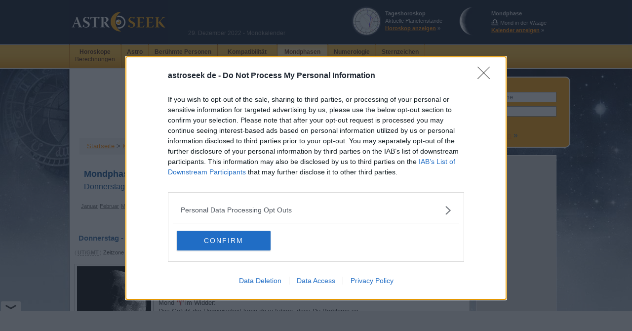

--- FILE ---
content_type: text/html; charset=UTF-8
request_url: https://de.astro-seek.com/mondphasen-mondkalender-tag-29-dezember-2022
body_size: 17960
content:
<!DOCTYPE html PUBLIC "-//W3C//DTD XHTML 1.0 Strict//EN" "http://www.w3.org/TR/xhtml1/DTD/xhtml1-strict.dtd">
<html xmlns="http://www.w3.org/1999/xhtml" xml:lang="de" lang="de">
<head>

<title>29. Dezember 2022 - Mondkalender</title>

<meta http-equiv="content-type" content="text/html; charset=utf-8" />
<meta http-equiv="content-language" content="de" />
<meta http-equiv="content-script-type" content="text/javascript" />
<meta http-equiv="content-style-type" content="text/css" />

<meta name="robots" content="index,follow" />
<meta name="description" content="29. Dezember 2022 - Mondkalender, AstroSeek, Astro-Seek.com 2025" />
<meta name="keywords" content="29., Dezember, 2022, Mondkalender, astro-seek, astroseek" />

<meta name="copyright" content="Astro-Seek.com &copy; 2016 - 2025" />
<meta name="google-site-verification" content="NdrTyPCwuaPr_26Quymem-jlfZJo4CKw8JYkkc_fsao" />
<meta name="google-site-verification" content="Qaq5_iQ2vq2zsHrPOaZT3M-POCwZCeDJbHhKApKu-X0" />
<meta name="msvalidate.01" content="DE3A5EEEAA6EAC927A2AFC54159A80F2" />
<meta name="p:domain_verify" content="1460ca22b01343a28111b34d598e517a"/>

<meta property="og:type" content="website" />
<meta property="og:site_name" content="Astro-Seek.com" />
<meta property="og:title" content="29. Dezember 2022 - Mondkalender" />
<meta property="og:description" content="Astro-Seek - Finde Personen mit deinem Geburtsdatum" />
<meta property="og:url" content="https://de.astro-seek.com/mondphasen-mondkalender-tag-29-dezember-2022" />
<meta property="og:image:url" content="https://www.astro-seek.com/seek-images/fb/seek_fb_moon_calendar_1200.jpg" /><meta property="og:image:width" content="1200" /><meta property="og:image:height" content="1200" />
<meta property="fb:app_id" content="302671603489114"/>
<meta property="twitter:image" content="https://www.astro-seek.com/seek-images/fb/seek_fb_moon_calendar_1200.jpg" />

<link href="https://de.astro-seek.com/favicon.ico" rel="shortcut icon" />

<!-- Google tag (gtag.js) -->
<script async src="https://www.googletagmanager.com/gtag/js?id=G-HNFPC9LP33"></script>
<script>
  window.dataLayer = window.dataLayer || [];
  function gtag(){dataLayer.push(arguments);}
  gtag('js', new Date());

  gtag('config', 'G-HNFPC9LP33');
</script>

<script async src="https://cdn.fuseplatform.net/publift/tags/2/4149/fuse.js"></script>




<style>
body{font-family:Verdana,Arial,sans-serif;margin:0 auto;padding:0;font-size:.8em;line-height:1.2em;text-align:center;color:#25609b;background:#abb6c1 url(https://www.astro-seek.com/seek-images/bg_body_2015_11.jpg) no-repeat 50% 136px}.main-nad-envelope{width:1000px;min-height:1000px;margin:0 auto;padding:0;text-align:center;z-index:10}.main-envelope{width:1000px;margin:0 auto;padding:0;text-align:center}.main-banner{margin:0 auto;padding:0;text-align:left;width:1000px;height:90px;border-bottom:0;margin-bottom:0;background:#091426 url(https://www.astro-seek.com/seek-images/bannery_2015/seek_banner_prazdny_90_bez_loga_8.jpg) no-repeat 0 0;position:relative;z-index:10}@media print{.main-banner{background:#091426}}.main-banner-logo{width:200px;height:90px;position:absolute;z-index:11}.banner_h1{display:block;font-size:.65em;font-weight:400;color:#797a7d;position:absolute;top:56px;margin-left:236px;width:350px;height:25px;overflow:hidden}.banner-left-seek h1{float:left;width:980px;height:87px;margin:0;font-size:1.4em;font-weight:400}.banner-left-seek h1 a{display:block;width:980px;height:87px;margin:0;font-size:1.4em;font-weight:400}.banner-left-seek h1 a span{display:none}.banner-left-chat h1{float:left;width:980px;height:67px;margin:0;font-size:1.4em;font-weight:400}.banner-left-chat h1 span{display:none}.banner-right-poznej{display:none;width:0;height:0;margin:0;font-weight:400;color:#d0c691;font-size:.9em}.banner-right-poznej span{display:none}.main-nad-web{min-width:1000px;position:absolute;top:0;left:0;right:0;height:140px;background:#091426 url(https://www.astro-seek.com/seek-images/bg_banner_2015.png) repeat-x 50% 0;z-index:3}.main-web{width:1000px;margin:0 auto;padding:0;text-align:left;clear:both}.main-navigace{width:980px;margin:0 auto;padding:0;text-align:left;clear:both}.stredni-menu{margin:0;overflow:hidden;width:810px;border-right:1px solid #999;border-bottom:1px solid #999;border-left:1px solid #738190;min-height:1200px;float:left;padding:10px 0 20px 0;background:#fff;margin-top:0;position:relative;z-index:2}.left-menu{float:left;width:185px;padding:0 10px 0 0;margin:0;overflow:hidden}.right-menu{float:right;width:200px;margin:0;overflow:hidden;z-index:10;padding:20px 20px 0 0}ul#topnav{margin:0;padding:0;float:left;width:1000px;list-style:none;position:relative;font-size:.9em;font-weight:400;background:#f5ac20 url(https://www.astro-seek.com/seek-images/menu/bg_menu_horni_2015.gif) repeat-x;z-index:10}ul#topnav li{float:left;margin:0;padding:0;height:48px;text-align:center;border-right:1px solid #ffa713;border-left:1px solid #cf7800}ul#topnav li a{padding:8px 11px 8px 11px;display:block;color:#4a1f00;font-weight:400;text-decoration:none}ul#topnav li:hover{color:#662b00;background:#fedf9d url(https://www.astro-seek.com/seek-images/menu/bg_menu_horni_new_on_svetly.gif) repeat-x}ul#topnav li a.active{max-height:31px;color:#662b00;background:#fedf9d url(https://www.astro-seek.com/seek-images/menu/bg_menu_horni_new_on_svetly.gif) repeat-x;border-bottom:1px solid #eeb352}ul#topnav li span{padding:0;text-align:left;position:absolute;top:48px;display:none;width:270px;background:#263344;color:#fff;border-left:3px solid #36485f;border-right:3px solid #36485f;border-bottom:3px solid #36485f;-moz-border-radius-bottomright:10px;-khtml-border-radius-bottomright:10px;-webkit-border-bottom-right-radius:10px;-moz-border-radius-bottomleft:10px;-khtml-border-radius-bottomleft:10px;-webkit-border-bottom-left-radius:10px}ul#topnav li:hover span{display:block}ul#topnav li span a{display:block;text-decoration:none;color:#fff;padding:8px;height:16px;border-top:1px solid #354052}ul#topnav li span a:hover{text-decoration:none;color:#f28e0b;background:#2d3d51;border-bottom:0}ul#topnav li span a.active{text-decoration:none;color:#f28e0b;background:#2d3d51;border-bottom:0}.topnav_kolecko{border:0;margin:-1px 2px 1px 0}.topnav_kolecko_vyssi{border:0;margin:5px 7px 1px 0;padding-bottom:50px;float:left}.menu-horni-radek{color:#4a1f00}.aktualni_postaveni a:hover{color:#c3e1ff}.obsah{float:left;width:575px;padding:10px 0 0 10px;margin:0 auto;color:#414141;overflow:hidden}.obsah-min{min-height:1500px;margin-top:-50px}.obsah-hlavicka,.obsah-zapati{height:11px;width:575px;background:#fff;padding:0;margin:0}.obsah-uvod{width:575px;padding:0;margin:0}.obsah-path-hlavicka{width:490px;height:13px;background:#f4f4f4 url(https://www.astro-seek.com/seek-images/bg_path_hlavicka.gif) no-repeat 0 0;padding:0;margin:0}.obsah-path-zapati{width:490px;height:13px;background:#f4f4f4 url(https://www.astro-seek.com/seek-images/bg_path_zapati.gif) no-repeat 0 0;padding:0;margin:0}.obsah-path{width:540px;height:25px;background:#f4f4f4 url(https://www.astro-seek.com/seek-images/bg_path_bg_sirsi.gif) no-repeat 0 0;padding:8px 15px 0 15px}.obsah-path{margin-left:10px;width:740px;height:25px;background:#f4f4f4;padding:8px 15px 0 15px;position:absolute;margin-top:-40px}.obsah-path-bigger{width:540px;height:35px;background:#f4f4f4 url(https://www.astro-seek.com/seek-images/bg_path_bg_bigger_sirsi.gif) no-repeat 0 0;padding:8px 15px 0 15px}.obsah-path-bigger{margin-left:10px;width:740px;height:35px;background:#f4f4f4;padding:8px 15px 0 15px;position:absolute;margin-top:-40px}.obsah-path a,.obsah-path-bigger a{color:#f80;font-weight:400}.obsah-path a:hover,.obsah-path-bigger a:hover{color:#467aae;font-weight:400;border-bottom:2px solid #467aae}.obsah-vnitrek{padding:10px 14px 10px 14px;text-align:left}.obsah-vnitrek h2.uvod,.obsah-vnitrek h3,.obsah-vnitrek h3.nalezeno,.obsah-vnitrek h3.nejstarsi,.obsah-vnitrek h3.razeni,.obsah-vnitrek h3.shody,.obsah-vnitrek h3.uvod{margin:0;font-size:1.15em;font-weight:700;color:#386da4}.obsah-vnitrek h2.uvod{padding:10px 8px 8px 8px}.obsah-vnitrek h3{padding:10px 8px 8px 8px}.obsah-vnitrek h3.nejstarsi{padding:10px 8px 0 8px;float:left;width:250px}.obsah-vnitrek h3.uvod{padding:30px 8px 8px 8px}.obsah-vnitrek h3.razeni{padding:20px 8px 8px 8px}.obsah-vnitrek h3.shody{padding:5px 8px 8px 8px}.obsah-vnitrek h3.nalezeno{padding:5px 8px 8px 8px;font-size:1.1em;font-weight:400}h1{padding-bottom:0;margin:0;font-size:1.25em;line-height:1.2em;font-weight:700;color:#65530b}h1 span{padding-left:5px;margin:0;font-size:.85em;font-weight:400;color:#65530b}h2{padding:0;margin:0;color:#06498d}h2 span{padding:0;margin:0;color:#06498d;font-weight:400}h3{padding:35px 8px 8px 8px;margin:0;font-size:1.15em;font-weight:700;color:#386da4}h3 span{font-weight:400}h4{padding:8px 0 4px 0;margin:0;font-size:1em;font-weight:700;color:#386da4}.vyska-sense{height:107px;text-align:center}@media print{.no-print,.no-print *{display:none!important}}hr{height:1px;color:#efefef;margin:5px 0 5px 0}.cl{clear:both}.fl{float:left}.fr{float:right}.inv{display:none}.nulka{margin:0;padding:0;border:0}.border{margin:0;padding:0;border:1px solid #e6deb0}.t5{margin-top:5px}.t_10{margin-top:-10px}.t10{margin-top:10px}.t15{margin-top:15px}.t20{margin-top:20px}.b10{margin-bottom:10px}.b5{margin-bottom:5px}.b_2{margin-bottom:-2px}.p2{padding-top:2px}.p5{padding-top:5px}.p10{padding-top:10px}.p15{padding-top:15px}.p20{padding-top:20px}.r10{margin-right:10px}.l10{margin-left:10px}.m5{margin-top:5px}.m10{margin-top:10px}.m15{margin-top:15px}.m20{margin-top:20px}.fs0_8{font-size:.8em}.fs0_9{font-size:.9em}.fs1_0{font-size:1em}.fs1_1{font-size:1.1em}.fs1_2{font-size:1.2em}.fs1_3{font-size:1.3em}.fs1_4{font-size:1.4em}.fs1_5{font-size:1.5em}form{margin:0;padding:0}select{color:#4e6279;margin:0;padding:0;border:1px solid #8a8a8a}.anketa-text,.doporuceni-text,.inzerat-text,.inzerat-text-kratky,.nazory-text,.short-text,.vzkaz-text,.vzkaz-text-vzkaz,input,textarea{margin:4px 0 4px 0;padding:2px 2px 2px 4px;border:1px solid #8a8a8a;vertical-align:middle;color:#414141}a{color:#f80;font-weight:700;text-decoration:underline}a:hover{color:#06498d}a.edit-odkaz{color:#06498d;font-weight:400;text-decoration:underline}a.edit-odkaz:hover{color:#f80}a span{font-weight:400}a.modry-active{color:#25609b;font-weight:700;text-decoration:none}a:hover.modry-active{color:#f80;font-weight:700;text-decoration:underline}a.konicky-form{color:#f80;font-weight:400;text-decoration:underline}a:hover.konicky-form{color:#fff;text-decoration:underline}.detail-fotka{float:left;padding:6px;width:210px}.detail-fotka img{padding:4px;background:#fff;border:1px solid #cfcfcf}.detail-fotka .galerie-album-ikona-img{border:0}.detail-fotka-profil{float:left;padding:6px;width:210px}.detail-fotka-profil img{padding:4px;background:#fff;border:1px solid #cfcfcf}.detail-fotka-profil .galerie-album-ikona-img{border:0}.detail-fotka-pratele{float:left;padding:6px;width:80px}.detail-fotka-pratele img{padding:4px;background:#fff;border:1px solid #cfcfcf}.detail-info{float:left;padding:15px 0 0 5px;font-weight:400;width:305px;overflow:hidden}.detail-info h3{padding:8px 0 4px 0;margin:0;font-size:1em;font-weight:700;color:#386da4}.detail-info h2{font-size:1.4em;font-weight:700;margin:0 0 8px 0}.detail-info h2 span{font-size:.9em;line-height:.8em;font-weight:400}.detail-info-60{float:left;padding:15px 0 0 5px;font-weight:400;width:305px;overflow:hidden}.detail-info-60 h3{padding:8px 0 4px 0;margin:0;font-size:1em;font-weight:700;color:#386da4}.detail-info-60 h2{font-size:1.4em;font-weight:700;margin:0 0 8px 0}.detail-info-60 h2 span{font-size:.9em;line-height:.8em;font-weight:400}.detail-clanek{float:left;padding:15px 0 0 5px;font-weight:400;width:520px;text-align:left}.detail-clanek h2{font-size:1.4em;font-weight:700;padding:0 0 5px 0}.detail-clanek h2 span{font-size:.9em;line-height:.8em;font-weight:400}.detail-clanek h2 span img{padding:0;margin:0;line-height:.8em}
</style>


</head>

<body>

<div class="main-nad-envelope">
<div class="main-envelope">
<div class="main-banner ruka" style="background: #091426 url(https://www.astro-seek.com/seek-images/bannery_2015/seek_banner_de_04.jpg) no-repeat 0 0;">
<div class="main-banner-logo ruka" onclick="window.location='https://de.astro-seek.com/'" title="Home - Astro-Seek.com"><img src="https://www.astro-seek.com/seek-images/bannery_2015/seek_logo_200_eye.gif" alt="Astro-Seek - Finde Personen mit deinem Geburtsdatum" style="z-index:11;" /></div>
<div class="banner-right-poznej"><strong>Astro-Seek.com</strong> Finde Personen mit deinem Geburtsdatum ...</div>
<div class="banner-left-seek ruka" onclick="window.location='https://de.astro-seek.com/'" title="Home - Astro-Seek.com"><h1><span class="banner_h1">29. Dezember 2022 - Mondkalender</span></h1></div>
</div>
<div class="inv"><hr /></div>
<div class="main-nad-web">&nbsp;</div>
<div class="main-web">

<nav>
<ul id="topnav">
<li><a href="https://de.astro-seek.com/kostenlose-horoskope" class=""><strong class="menu-horni-radek">Horoskope</strong><br />Berechnungen</a>
<!--Subnav Starts Here-->
<span>
<a href="https://de.astro-seek.com/horoskop-berechnung-geburtshoroskop-rechner">
<img src="https://www.astro-seek.com/seek-images/menu/menu_kolecko.png" alt="list" class="topnav_kolecko" /> Horoskop Berechnen</a>

<a href="https://de.astro-seek.com/aszendent-berechnen">
<img src="https://www.astro-seek.com/seek-images/menu/menu_kolecko.png" alt="list" class="topnav_kolecko" /> Aszendent Berechnen</a>

<a href="https://de.astro-seek.com/persoenliches-tageshoroskop-heute-horoskop-online">
<img src="https://www.astro-seek.com/seek-images/menu/menu_kolecko.png" alt="list" class="topnav_kolecko" /> Persönliches Tageshoroskop</a>


<a href="https://de.astro-seek.com/persoenliches-astrologie-profil">
<img src="https://www.astro-seek.com/seek-images/menu/menu_kolecko.png" alt="list" class="topnav_kolecko" /> Persönliches Astrologie-Profil</a>

<a rel="nofollow" href="https://de.astro-seek.com/kostenlose-horoskope#partner">
<img src="https://www.astro-seek.com/seek-images/menu/menu_kolecko.png" alt="list" class="topnav_kolecko" /> Synastrie, Komposit, Kombin</a>

<a href="https://de.astro-seek.com/transit-horoskopkostenloser-astrologie-rechner">
<img src="https://www.astro-seek.com/seek-images/menu/menu_kolecko.png" alt="list" class="topnav_kolecko" /> Transit Horoskop</a>

<a rel="nofollow" href="https://de.astro-seek.com/kostenlose-horoskope#prognoses">
<img src="https://www.astro-seek.com/seek-images/menu/menu_kolecko.png" alt="list" class="topnav_kolecko" /> Progressionen, Solar, Sonnenbogen</a>

<a rel="nofollow" href="https://de.astro-seek.com/kostenlose-horoskope#calendars">
<img src="https://www.astro-seek.com/seek-images/menu/menu_kolecko.png" alt="list" class="topnav_kolecko" /> Kalender, Rückläufige Planeten</a>

<a rel="nofollow" style="height: 55px; line-height: 1.5em;" href="https://de.astro-seek.com/kostenlose-horoskope#calculations">
<img src="https://www.astro-seek.com/seek-images/menu/menu_kolecko.png" alt="list" class="topnav_kolecko_vyssi" /> Astroberechnungen<br /><font class="vzkaz-cas">Traditionelle Astrologie, Siderische, Drakonische, Planetenzyklen ...</font></a>
</span>
<!--Subnav Ends Here-->
</li>

<li><a href="https://de.astro-seek.com/astrologie-astro-tools-und-kalender" class=""><strong class="menu-horni-radek">Astro</strong><br />Tools</a>
<!--Subnav Starts Here-->
<span>

<a href="https://de.astro-seek.com/astrologischer-kalender">
<img src="https://www.astro-seek.com/seek-images/menu/menu_kolecko.png" alt="list" class="topnav_kolecko" /> Monatlicher Astro-Kalender</a>

<a href="https://de.astro-seek.com/astrologie-ephemeriden-tabellen">
<img src="https://www.astro-seek.com/seek-images/menu/menu_kolecko.png" alt="list" class="topnav_kolecko" /> Ephemeriden (1800-2100)</a>

<a href="https://de.astro-seek.com/ruecklaeufige-planeten-astrologischer-kalender-2025">
<img src="https://www.astro-seek.com/seek-images/menu/menu_kolecko.png" alt="list" class="topnav_kolecko" /> Rückläufige Planeten (1800-2100)</a>

<a href="https://de.astro-seek.com/ephemeriden-suchmaschine">
<img src="https://www.astro-seek.com/seek-images/menu/menu_kolecko.png" alt="list" class="topnav_kolecko" /> Ephemeriden-Suchmaschine</a>

<a href="https://de.astro-seek.com/astrologie-aspekte-suchmaschine">
<img src="https://www.astro-seek.com/seek-images/menu/menu_kolecko.png" alt="list" class="topnav_kolecko" /> Aspekte-Suchmaschine</a>

<a rel="nofollow" style="" href="https://de.astro-seek.com/returns-on-particular-degree">
<img src="https://www.astro-seek.com/seek-images/menu/menu_kolecko.png" alt="list" class="topnav_kolecko" /> Rückläufe auf einem X&deg;-Grad</a>

</span>
<!--Subnav Ends Here-->
</li>

<li><a href="https://de.astro-seek.com/prominente-beruehmte-personen-astro-datenbank" class=""><strong class="menu-horni-radek">Berühmte Personen</strong><br />Astro-Datenbank</a>
<!--Subnav Starts Here-->
<span>
<a style="" rel="nofollow" href="https://de.astro-seek.com/prominente-beruehmte-personen-astro-datenbank?aktivni_tab=6">
<img src="https://www.astro-seek.com/seek-images/menu/menu_kolecko.png" alt="list" class="topnav_kolecko" /> Astro-Datenbank</font></a>
<a rel="nofollow" style="height: 55px; line-height: 1.5em;" href="https://de.astro-seek.com/erweiterte-astrosuche-astro-datenbank">
<img src="https://www.astro-seek.com/seek-images/menu/menu_kolecko.png" alt="list" class="topnav_kolecko_vyssi" /> Erweiterte Astrosuche<br /><font class="vzkaz-cas">Suche Prominente nach Aspekten, Planetenpositionen oder Häuser</font></a>
</span>
<!--Subnav Ends Here-->
</li>
<li><a href="https://de.astro-seek.com/partner-horoskop-kompatibilitaet-rechner" class=""><strong class="menu-horni-radek">Kompatibilität</strong><br />Partner-Horoskop</a></li>
<li><a href="https://de.astro-seek.com/mondphasen-mondkalender-astrologischer-kalender" class="active"><strong class="menu-horni-radekactive">Mondphasen</strong><br />Mondkalender</a>
<!--Subnav Starts Here-->
<span>

<a rel="nofollow" href="https://de.astro-seek.com/mondphasen-mondkalender-november-2025">
<img src="https://www.astro-seek.com/seek-images/menu/menu_kolecko.png" alt="list" class="topnav_kolecko" /> Mondphasen - November 2025</a>

<a href="https://de.astro-seek.com/vollmond-in-diesem-monat">
<img src="https://www.astro-seek.com/seek-images/menu/menu_kolecko.png" alt="list" class="topnav_kolecko" /> Vollmond in diesem Monat</a>

<a href="https://de.astro-seek.com/vollmonde-neumonde-mondkalender-2025">
<img src="https://www.astro-seek.com/seek-images/menu/menu_kolecko.png" alt="list" class="topnav_kolecko" /> Vollmonde &amp; Neumonde 2025</a>

</span>
<!--Subnav Ends Here-->
</li>

<li><a href="https://de.astro-seek.com/numerologie-online-rechner-gratis" class=""><strong class="menu-horni-radek">Numerologie</strong><br />Rechner</a></li>
<li><a href="https://de.astro-seek.com/sternzeichen-erraten" class=""><strong class="menu-horni-radek">Sternzeichen</strong><br />erraten</a></li>

</ul>
</nav>

<div class="stredni-menu">
<div class="cl p10"></div>

<link rel="stylesheet" type="text/css" href="https://www.astro-seek.com/seek-css/styles_all_2017.css.php?f_profile=1&f_sign=1&f_sirka=1&f_ac=1&random=11" />

<script type="text/javascript" src="https://www.astro-seek.com/seek-scripts/de_scripts_all_2017.js.php?f_min_tabs=1&f_pk_ac=1&random=2020_4" ></script>


	
<div class="vyska-sense no-print" style="">
<div style="padding: 5px 0px 0px 0px;">

<!-- GAM 71161633/ASTRS_astroseek/Top_leaderboard -->
<div data-fuse="Top_leaderboard" style="max-width: 800px;"></div>


</div>
</div>
<div class="cl p20"></div>
<div class="cl p20"></div>
<div class="cl p5"></div>


<div class="obsah">
<div class="obsah-uvod">
<div class="obsah-path"><a href="https://de.astro-seek.com/">Startseite</a> > <a href="https://de.astro-seek.com/kostenlose-horoskope">Kostenlose Horoskope</a> > <a href="https://de.astro-seek.com/mondphasen-mondkalender-astrologischer-kalender">Mondkalender</a> > 
Mondphasen
</div>

<div class="cl p20  no-print"></div>
<div class="obsah-vnitrek" style="margin-top: -20px; ">
<div class="detail-clanek">
<div class="fl">
<h2>Mondphasen<div class="cl p10"></div><span>Donnerstag - 29. Dezember 2022 - Mondkalender</span></h2></div>
<style>
.kalendar_mesice {word-spacing: 0.1em;}
a.modry-odkaz-datum {color: #666666; font-weight: normal; }
a.modry-odkaz-datum:hover {color: #ff9110; }
.seda-sipka {color: #FFFFFF; background: #25609b;  font-weight: normal;; text-decoration: none; padding: 3px;}
a.seda-sipka {color: #FFFFFF; background: #25609b; font-weight: normal; text-decoration: none; padding: 3px;}
</style>
<div class="fr"  style="margin-top: 5px;">
<a href="https://de.astro-seek.com/mondphasen-mondkalender-dezember-2021" class="modry-odkaz-datum">&laquo; 2021</a>
 
<span class="seda-sipka">2022</span>
<a href="https://de.astro-seek.com/mondphasen-mondkalender-januar-2023" class="modry-odkaz-datum">2023 &raquo;</a>
</div>
<div class="kalendar_mesice" style="width: 750px; clear: both; margin-left: -6px; padding: 20px 0 0 0; font-size: 0.85em; text-align: left; overflow: hidden;">

<a href="https://de.astro-seek.com/mondphasen-mondkalender-januar-2022" class="modry-odkaz-datum ">Januar</a>
<a href="https://de.astro-seek.com/mondphasen-mondkalender-februar-2022" class="modry-odkaz-datum ">Februar</a>
<a href="https://de.astro-seek.com/mondphasen-mondkalender-marz-2022" class="modry-odkaz-datum ">März</a>
<a href="https://de.astro-seek.com/mondphasen-mondkalender-april-2022" class="modry-odkaz-datum ">April</a>
<a href="https://de.astro-seek.com/mondphasen-mondkalender-mai-2022" class="modry-odkaz-datum ">Mai</a>
<a href="https://de.astro-seek.com/mondphasen-mondkalender-juni-2022" class="modry-odkaz-datum ">Juni</a>
<a href="https://de.astro-seek.com/mondphasen-mondkalender-juli-2022" class="modry-odkaz-datum ">Juli</a>
<a href="https://de.astro-seek.com/mondphasen-mondkalender-august-2022" class="modry-odkaz-datum ">August</a>
<a href="https://de.astro-seek.com/mondphasen-mondkalender-september-2022" class="modry-odkaz-datum ">September</a>
<a href="https://de.astro-seek.com/mondphasen-mondkalender-oktober-2022" class="modry-odkaz-datum ">Oktober</a>
<a href="https://de.astro-seek.com/mondphasen-mondkalender-november-2022" class="modry-odkaz-datum ">November</a>
<a href="https://de.astro-seek.com/mondphasen-mondkalender-dezember-2022" class="modry-odkaz-datum seda-sipka">Dezember</a>


| <a href="https://de.astro-seek.com/vollmonde-neumonde-mondkalender-2022" class="modry-odkaz-datum">Vollmonde &amp; Neumonde</a>


</div>

<div class="cl p5"></div>



</div>
<div class="cl"></div>
</div>
</div>

<a name="rozbor-formular"></a>					
<div class="detail-rozbor-obalka">							
<div class="detail-rozbor-hlavicka-podrobnejsi">
<div class="rozbor-hlavicka-left-h">
<h3>Donnerstag -

29. Dezember 2022 -  
<span class="svetle-modry">Mondkalender</span></h3></div>
<div class="cl"></div>
</div>
<div class="detail-rozbor">
<div class="detail-rozbor-items" style="">

<div style="">

<div style="padding: 5px 0 10px 0px; ">

<!-- <a name="select_local_tz_anchor"></a> -->
<style>
.pac-item {cursor: pointer; font-family: Verdana,Arial,sans-serif; letter-spacing: 0px; /*cursor: hand;*/}
.vlajka_flag { max-width: 26px; max-height: 16px; margin: 3px 3px -5px 0; border: 1px solid #AAAAAA; }
.form-info-local { font-size: 0.85em; color: #777777;}
.tenky-odkaz-local {margin:5px 0 5px 0px; color: #999999; font-size:1em; }
</style>
<script>
$(document).ready(function() {
  $(window).keydown(function(event){
    if(event.keyCode == 13) {
      event.preventDefault();
      return false;
    }
  });
});
</script>
<div class="tl" style="">

<div>
<span class="form-info-local" style="color: #444444;">
<span style="color: #AAAAAA; fotn-size: 0.8em;">(<a onclick="document.getElementById('select_local_tz_id').style.display='block';" onmouseover="return escape('<strong>UT/GMT Timezone</strong><br />UT - Universal Time, formerly recognized as<br />GMT - Greenwich Mean Time<br />is set as default timezone.<br /><br />You can change UT/GMT timezone to your local timezone by entering your current location')" class="tenky tenky-odkaz-local" style="border-bottom: 1px dashed #999; text-decoration: none; margin: 0 2px 0 2px;" href="#select_local_tz_detail_anchor">UT/GMT</a>)</span> Zeitzone | 
<a onclick="javascript:Toggle('select_local_tz_id');" class="ruka tenky">Ortszeit ändern</a> &raquo;
</span>
</div>

<div class="cl p5"></div>
<div id="select_local_tz_id" style="display: none;">		
<div class="cl p15"></div>
<form  method="get" action="#select_local_tz_anchor">
<div class="ui-widget">
<div style="float: left;">
<label for="city"><strong>Deine aktuelle Stadt:</strong></label><br />
<input id="city" name="narozeni_city" placeholder="Suche ..." class="enterastab"  style="text-align: left; width: 250px; border: 1px solid #a5acb2;" value="" />
<span class="inv" style="font-size: 0.8em; color: #AAAAAA; padding-left: 0px;">
(<a class="tenky ruka" style="color: #888888;" onclick="javascript:Toggle('toggle_adjust_coordinates');">Enter coordinates manually</a>)
</span>
</div>
<div style="float: left; padding: 15px 0 0 0;">
<input type="submit" class="button ruka" style="float: right;width: 140px; margin: 2px 0 -2px 3px; padding: 3px; font-weight: normal;" value="OK &raquo;" />
</div>
<div class="cl"></div>
</div>
<div class="ui-widget" id="toggle_adjust_coordinates" style="display: none;">							
<input type="hidden" name="narozeni_input_hidden" value="" />							
<input type="hidden" id="narozeni_hidden_local_tz" name="narozeni_hidden_local_tz" value="1" />							
<input type="hidden" id="narozeni_stat_hidden" name="narozeni_stat_hidden" value="" />							
<input type="hidden" id="narozeni_podstat_hidden" name="narozeni_podstat_hidden" value="" />							
<input type="hidden" id="narozeni_podstat_kratky_hidden"  name="narozeni_podstat_kratky_hidden"  value="" />							
<input type="hidden" id="narozeni_podstat2_kratky_hidden" name="narozeni_podstat2_kratky_hidden" value="" />							
<input type="hidden" id="narozeni_podstat3_kratky_hidden" name="narozeni_podstat3_kratky_hidden" value="" />							
<input type="hidden" id="narozeni_mesto_hidden" name="narozeni_mesto_hidden" value="" />
<input type="hidden" id="narozeni_den" name="narozeni_den" value="29" />
<input type="hidden" id="narozeni_mesic" name="narozeni_mesic" value="12" />							
<input type="hidden" id="narozeni_rok" name="narozeni_rok" value="2022" />

							
							
							
							
							
							
							
							
<input type="hidden" id="tolerance" name="tolerance" value="1" />							
							
							
							
		
		
		
		
		
		
		
			

			
		
	
		
							
<div class="cl p10"></div>
<div style="float: left; width: 80px; margin: 4px 0 -4px 0;">Latitude:</div>
<div style="float: left; width: 280px;">
<input type="text" id="narozeni_sirka_stupne" name="narozeni_sirka_stupne" value="" style="width: 28px;" />°
<input type="text" id="narozeni_sirka_minuty" name="narozeni_sirka_minuty" value="" style="width: 20px;" />' 
<select class="mr2p" id="narozeni_sirka_smer" name="narozeni_sirka_smer" size="1">
<option value="0" selected="selected">Norte</option>
<option value="1">Sur</option>
</select>
</div>
<div class="cl"></div>

<div style="float: left; width: 80px; margin: 4px 0 -4px 0;">Longitude:</div>
<div style="float: left; width: 280px;">
<input type="text" id="narozeni_delka_stupne" name="narozeni_delka_stupne" value="" style="width: 28px;" />°
<input type="text" id="narozeni_delka_minuty" name="narozeni_delka_minuty" value="" style="width: 20px;" />' 
<select class="mr2p" id="narozeni_delka_smer" name="narozeni_delka_smer" size="1">
<option value="0" selected="selected">Este</option>
<option value="1">Oeste</option>
</select>
</div>

<div class="cl"></div>
<div class="cl p10"></div>
</div>

<div class="cl p10"></div>

</form>
</div>
</div></div>
</div>
<div class="detail-rozbor-prepazka"></div>
<div class="detail-rozbor-prepazka"></div>
<div class="detail-rozbor-prepazka"></div>
<div class="cl p0"></div>


<div class="cl"></div>

<div class="cl"></div>
<div class="vypocet-planet" style="width: 740px; margin: -5px 0 0 0;">



<div style="">
<div class="cl p5"></div>

<div style="float: left;  width: 170px;">
<img class="astro_symbol" src="https://www.astro-seek.com/seek-images/lunarni_kalendar/d_150_7.jpg" alt="Erstes Viertel Mond" style="width: 150px; border: 1px solid #AAAAAA; padding: 4px; background: #FFFFFF;" />
</div>

<div style="overflow: hidden; float: left; width: 570px;">
<div class="cl p0"></div>

<div class="horoskop-radek-kotva">
<div class="dum-znameni astro_zn" style="width: 570px;">
<div class="cl p0"></div>

<table style="background: #CCCCCC; margin-top: -2px;" width="100%" cellspacing="1">
<tr style="text-align: right;">
<td class="modra-sipka" style="height: 20px; padding: 3px 5px 3px 5px; background: #DDDDDD; text-align: left; font-weight: bold;">Datum</td>
<td class="modra-sipka" colspan="" style="height: 20px; padding: 3px 5px 3px 5px; background: #DDDDDD; text-align: left;">Mond</td>
<td class="modra-sipka" colspan="2" style="padding: 3px 5px 3px 5px; background: #DDDDDD; text-align: left;">Mondzeichen</td>
<td class="modra-sipka" style="padding: 3px 5px 3px 5px; background: #DDDDDD;  text-align: center;">Horoskop</td>
</tr>
<tr style="text-align: right;">
<td class="" style="height: 20px; padding: 3px 5px 3px 5px; background: #FFFFFF; text-align: left; width: 165px;  font-weight: bold;">
29. Dezember 2022</td>
<td style="height: 20px; padding: 3px 5px 3px 5px; background: #FFFFFF; text-align: left; width: 165px;"><strong>Erstes Viertel</strong></td>
<td style="padding: 3px 5px 3px 5px; background: #FFFFFF; width: 110px; text-align: left; "><img class="astro_symbol" src="https://www.astro-seek.com/seek-images/seek-icons/horoskop-p-aries.png" width="16" height="16" alt="Widder" />Widder</td>
<td style="padding: 3px 5px 3px 5px; background: #FFFFFF; width: 40px; text-align: right; "><span style="font-weight: normal; font-size: 1.1em;">0</span>&deg;<span style="font-size: 0.85em; margin: -4px 0 4px 0;">48&rsquo;</span></td>
<td style="padding: 3px 5px 3px 5px; background: #FFFFFF; width: 55px; text-align: center;">
(<a  class="tenky" target="_blank" rel="nofollow" href="https://de.astro-seek.com/berechnung-geburtshoroskop/?narozeni_den=29&
narozeni_mesic=12&
narozeni_rok=2022&
narozeni_hodina=12&
narozeni_minuta=00&
narozeni_mesto_hidden=Posto sconosciuto&
narozeni_stat_hidden=XX&
narozeni_podstat_kratky_hidden=&
narozeni_city=&
narozeni_sirka_stupne=0&
narozeni_sirka_minuty=0&
narozeni_sirka_smer=0&
narozeni_delka_stupne=0&
narozeni_delka_minuty=0&
narozeni_delka_smer=0&
narozeni_timezone_form=auto&
narozeni_timezone_dst_form=auto&
house_system=placidus&&nick=&house_system=none&narozeni_timezone_form=0&narozeni_timezone_dst_form=0&">Horoskop</a>)</td>
</tr>
</table>
</div>
</div>
<div class="cl"></div>


<div class="cl p5"></div>
<div class="detail-rozbor-prepazka-no"></div>
<div class="cl p10"></div>
<span class="modra-sipka">Mond <img class="astro_symbol" style="margin: 2px 2px -3px 0px;" src="https://www.astro-seek.com/seek-images/seek-icons/horoskop-p-beran.png" alt="Widder" title="Widder" />im Widder:</span>
<div class="cl p2"></div>
Das Gefühl der Ungewissheit kann dazu führen, dass Du Probleme schneller löst, als es natürlich ist. Hetze Dich nicht, als ob es eine Frist gäbe. Versuche, das Tempo zu drosseln, damit Du entscheiden kannst, was Du tun willst, und in Deinem eigenen, angenehmen Tempo vorgehen kannst.<div class="cl p10"></div>


<span class="modra-sipka">Vom aktuellen Mondzeichen beeinflusste Organe:</span>
<div class="cl p5"></div>
<div style="background: #E1E1E1; padding: 5px;">
<img class="astro_symbol" style="margin: 2px 2px -3px 0px;" src="https://www.astro-seek.com/seek-images/seek-icons/horoskop-p-beran.png" alt="Widder" title="Widder" /><strong>Widder</strong>
 - <span>Kopf, Zähne, Zunge, quergestreifte Muskulatur, Penis, Gallenblase, Arterien, Blut</span>.
</div>
<div class="cl p2"></div>
Diese Organe sind jetzt empfindlicher, also pflege sie besonders.

<div class="cl p10"></div>
<div class="cl p10"></div>
<span class="modra-sipka">Chirurgische Operationen:</span>
<div class="cl p2"></div>
<div style="line-height: 1.4em;">
Chirurgische Operationen werden während des zunehmenden Mondes nicht empfohlen.
</div>

</div>

</div>
</div>
<div class="cl"></div>
<div class="cl p10"></div>
<div class="cl p10"></div>




<div class="cl p10"></div>
<a name="rozbor-zalozky"></a>	
<div style="min-height: 500px; margin-top: -10px;">
<style type="text/css">
select { margin: 2px 0 0px 0px; padding:0px 0px 0px 2px; border:1px solid #8a8a8a; color:#414141; }
.inputy { padding: 1px 0 1px 2px; margin: -3px 0 0 0px; }

#tabs_wrapper {
width: 100%;
background: #f3f3f3;  
font-weight: normal;
}
#tabs_container {
border-bottom: 1px solid #AAAAAA;
}
#tabs {
list-style: none;
padding: 5px 0 5px 0;
margin: 0 0 0px 0px;
}
#tabs li {
display: inline;
}
#tabs li a {
border: 1px solid #AAAAAA;
padding: 4px 5px;
text-decoration: none;
background-color: #fff;
border-bottom: 0px solid #FFFFFF;
outline: none;
border-radius: 5px 5px 0 0;
-moz-border-radius: 5px 5px 0 0;
-webkit-border-top-left-radius: 5px;
-webkit-border-top-right-radius: 5px;
font-weight: normal;
}
#tabs li a:hover {
background-color: #467aae;
color: #FFFFFF;
padding: 4px 5px;
border-bottom: 2px solid #467aae;
}
#tabs li.active a {
background-color: #467aae;
color: #FFFFFF;
padding: 4px 5px;
border-bottom: 2px solid #467aae;
}
#tabs li.active a:hover {
background-color: #467aae;
color: #FFFFFF;
padding: 4px 5px;
border-bottom: 2px solid #467aae;
}

#tabs li a.icon_accept:hover {
padding-left: 24px;
}

#tabs_content_container {
border: 0px solid #FFFFFF;
border-top: none;
padding: 20px 0px 0px 0px;
width: 520px;
min-height: 200px;
}

.tab_content {
display: none;
}
</style><div id="tabs_wrapper" style="color: #232323; font-size: 0.95em; width: 740px;">
<div id="tabs_container"  style="font-size: 0.90em;">
<ul id="tabs">
<li class="active"><a>Mondphasen - Dezember 2022</a></li>
</ul>
</div>
<div id="tabs_content_container" style="width: 740px;">
<div id="tab1" class="tab_content" style="display: block;">
<div style="margin:-20px 0 0 0;">
<div class="detail-rozbor-prepazka"></div>

<div class="cl p0"></div>

<table style="width: 100%; background: #BBBBBB;" cellspacing="1">

<tr style=""> 
<td colspan="2" style="padding: 3px 5px 3px 5px; background: #DDDDDD; text-align: left; "><span class="modra-sipka">Datum 2022</span></td>
<td colspan="2" style="height: 25px; padding: 3px 3px 3px 4px; background: #DDDDDD; width: 80px; text-align: left; "><span class="modra-sipka">Mondphase</td>
<td style="height: 25px; padding: 3px 5px 3px 5px; background: #DDDDDD; width: 110px; text-align: center; "><span class="modra-sipka">Mondzeichen</span></td>
<td  style="height: 25px; padding: 3px 2px 3px 5px; background: #DDDDDD; width: 270px; text-align: left; "><span class="modra-sipka">Organe</span><span class="modra-sipka tenka"></span></td>
<td style="padding: 3px 5px 3px 5px; background: #DDDDDD; text-align: center; "><span class="modra-sipka">Chirurg.</span></td></tr>





<tr  style="background: #FFFFFF;" onmouseover="this.style.background='#EEEEEE';" onmouseout="this.style.background='#FFFFFF';" class="ruka" onclick="window.location='https://de.astro-seek.com/mondphasen-mondkalender-tag-1-dezember-2022'">

<td style="width: 25px; padding: 0 10px 0 5px;">Do</td>
<td style="width: 55px; text-align: left; padding-left: 8px;">
<a href="https://de.astro-seek.com/mondphasen-mondkalender-tag-1-dezember-2022" style="font-weight: bold;">1. Dez</a>
</td>
<td style="align: center;"><a href="https://de.astro-seek.com/mondphasen-mondkalender-tag-1-dezember-2022"><img src="https://www.astro-seek.com/seek-images/lunarni_kalendar/nahledy50/d_50_8.jpg" alt="Mondphase"  width="30" height="30" style="border: 1px solid #AAAAAA; padding: 2px; background: #FFFFFF;" /></a></td>
<td style="padding: 0 5px 0 5px;"> Zunehmender Mond</td>



<td style="padding: 5px 0 5px 0px; text-align: center;"><img class="astro_symbol" src="https://www.astro-seek.com/seek-images/seek-icons/horoskop-p-pisces.png" alt="Fische" style="padding: 0px 2px 0px 0;" align="" /><strong>Fische</strong></td>

<td style="padding: 5px 2px 5px 5px; font-size: 0.95em;">Füße, Zehen, Hypophyse, Zirbeldrüse, Endorphin</td>
<td style="padding: 5px;  font-size: 1em; text-align: center;">-</td>
</tr>



<tr  style="background: #FFFFFF;" onmouseover="this.style.background='#EEEEEE';" onmouseout="this.style.background='#FFFFFF';" class="ruka" onclick="window.location='https://de.astro-seek.com/mondphasen-mondkalender-tag-2-dezember-2022'">

<td style="width: 25px; padding: 0 10px 0 5px;">Fr</td>
<td style="width: 55px; text-align: left; padding-left: 8px;">
<a href="https://de.astro-seek.com/mondphasen-mondkalender-tag-2-dezember-2022" style="font-weight: bold;">2. Dez</a>
</td>
<td style="align: center;"><a href="https://de.astro-seek.com/mondphasen-mondkalender-tag-2-dezember-2022"><img src="https://www.astro-seek.com/seek-images/lunarni_kalendar/nahledy50/d_50_9.jpg" alt="Mondphase"  width="30" height="30" style="border: 1px solid #AAAAAA; padding: 2px; background: #FFFFFF;" /></a></td>
<td style="padding: 0 5px 0 5px;"> Zunehmender Mond</td>



<td style="padding: 5px 0 5px 0px; text-align: center;"><div class="form-info" style="margin-bottom: 2px;">um 04:41</div><img class="astro_symbol" src="https://www.astro-seek.com/seek-images/seek-icons/horoskop-p-aries.png" alt="Widder" style="padding: 0px 2px 0px 0;" align="" /><strong>Widder</strong></td>

<td style="padding: 5px 2px 5px 5px; font-size: 0.95em;">Kopf, Zähne, Zunge, Penis, Gallenblase, Arterien, Blut</td>
<td style="padding: 5px;  font-size: 1em; text-align: center;">-</td>
</tr>



<tr  style="background: #FFFFFF;" onmouseover="this.style.background='#EEEEEE';" onmouseout="this.style.background='#FFFFFF';" class="ruka" onclick="window.location='https://de.astro-seek.com/mondphasen-mondkalender-tag-3-dezember-2022'">

<td style="width: 25px; padding: 0 10px 0 5px;">Sa</td>
<td style="width: 55px; text-align: left; padding-left: 8px;">
<a href="https://de.astro-seek.com/mondphasen-mondkalender-tag-3-dezember-2022" style="font-weight: bold;">3. Dez</a>
</td>
<td style="align: center;"><a href="https://de.astro-seek.com/mondphasen-mondkalender-tag-3-dezember-2022"><img src="https://www.astro-seek.com/seek-images/lunarni_kalendar/nahledy50/d_50_9.jpg" alt="Mondphase"  width="30" height="30" style="border: 1px solid #AAAAAA; padding: 2px; background: #FFFFFF;" /></a></td>
<td style="padding: 0 5px 0 5px;"> Zunehmender Mond</td>



<td style="padding: 5px 0 5px 0px; text-align: center;"><img class="astro_symbol" src="https://www.astro-seek.com/seek-images/seek-icons/horoskop-p-aries.png" alt="Widder" style="padding: 0px 2px 0px 0;" align="" /><strong>Widder</strong></td>

<td style="padding: 5px 2px 5px 5px; font-size: 0.95em;">Kopf, Zähne, Zunge, Penis, Gallenblase, Arterien, Blut</td>
<td style="padding: 5px;  font-size: 1em; text-align: center;">-</td>
</tr>



<tr  style="background: #FFFFFF;" onmouseover="this.style.background='#EEEEEE';" onmouseout="this.style.background='#FFFFFF';" class="ruka" onclick="window.location='https://de.astro-seek.com/mondphasen-mondkalender-tag-4-dezember-2022'">

<td style="width: 25px; padding: 0 10px 0 5px;">So</td>
<td style="width: 55px; text-align: left; padding-left: 8px;">
<a href="https://de.astro-seek.com/mondphasen-mondkalender-tag-4-dezember-2022" style="font-weight: bold;">4. Dez</a>
</td>
<td style="align: center;"><a href="https://de.astro-seek.com/mondphasen-mondkalender-tag-4-dezember-2022"><img src="https://www.astro-seek.com/seek-images/lunarni_kalendar/nahledy50/d_50_10.jpg" alt="Mondphase"  width="30" height="30" style="border: 1px solid #AAAAAA; padding: 2px; background: #FFFFFF;" /></a></td>
<td style="padding: 0 5px 0 5px;"> Zunehmender Mond</td>



<td style="padding: 5px 0 5px 0px; text-align: center;"><div class="form-info" style="margin-bottom: 2px;">um 11:38</div><img class="astro_symbol" src="https://www.astro-seek.com/seek-images/seek-icons/horoskop-p-taurus.png" alt="Stier" style="padding: 0px 2px 0px 0;" align="" /><strong>Stier</strong></td>

<td style="padding: 5px 2px 5px 5px; font-size: 0.95em;">Hals, Kehlkopf, Hals, Mandeln, Stimmbänder, Adamsapfel</td>
<td style="padding: 5px;  font-size: 1em; text-align: center;">-</td>
</tr>



<tr  style="background: #FFFFFF;" onmouseover="this.style.background='#EEEEEE';" onmouseout="this.style.background='#FFFFFF';" class="ruka" onclick="window.location='https://de.astro-seek.com/mondphasen-mondkalender-tag-5-dezember-2022'">

<td style="width: 25px; padding: 0 10px 0 5px;">Mo</td>
<td style="width: 55px; text-align: left; padding-left: 8px;">
<a href="https://de.astro-seek.com/mondphasen-mondkalender-tag-5-dezember-2022" style="font-weight: bold;">5. Dez</a>
</td>
<td style="align: center;"><a href="https://de.astro-seek.com/mondphasen-mondkalender-tag-5-dezember-2022"><img src="https://www.astro-seek.com/seek-images/lunarni_kalendar/nahledy50/d_50_11.jpg" alt="Mondphase"  width="30" height="30" style="border: 1px solid #AAAAAA; padding: 2px; background: #FFFFFF;" /></a></td>
<td style="padding: 0 5px 0 5px;"> Zunehmender Mond</td>



<td style="padding: 5px 0 5px 0px; text-align: center;"><img class="astro_symbol" src="https://www.astro-seek.com/seek-images/seek-icons/horoskop-p-taurus.png" alt="Stier" style="padding: 0px 2px 0px 0;" align="" /><strong>Stier</strong></td>

<td style="padding: 5px 2px 5px 5px; font-size: 0.95em;">Hals, Kehlkopf, Hals, Mandeln, Stimmbänder, Adamsapfel</td>
<td style="padding: 5px;  font-size: 1em; text-align: center;">-</td>
</tr>



<tr  style="background: #FFFFFF;" onmouseover="this.style.background='#EEEEEE';" onmouseout="this.style.background='#FFFFFF';" class="ruka" onclick="window.location='https://de.astro-seek.com/mondphasen-mondkalender-tag-6-dezember-2022'">

<td style="width: 25px; padding: 0 10px 0 5px;">Di</td>
<td style="width: 55px; text-align: left; padding-left: 8px;">
<a href="https://de.astro-seek.com/mondphasen-mondkalender-tag-6-dezember-2022" style="font-weight: bold;">6. Dez</a>
</td>
<td style="align: center;"><a href="https://de.astro-seek.com/mondphasen-mondkalender-tag-6-dezember-2022"><img src="https://www.astro-seek.com/seek-images/lunarni_kalendar/nahledy50/d_50_12.jpg" alt="Mondphase"  width="30" height="30" style="border: 1px solid #AAAAAA; padding: 2px; background: #FFFFFF;" /></a></td>
<td style="padding: 0 5px 0 5px;"> Zunehmender Mond</td>



<td style="padding: 5px 0 5px 0px; text-align: center;"><img class="astro_symbol" src="https://www.astro-seek.com/seek-images/seek-icons/horoskop-p-taurus.png" alt="Stier" style="padding: 0px 2px 0px 0;" align="" /><strong>Stier</strong><div class="form-info" style="margin-top: 5px; padding-top: 5px; border-top: 0px solid #DDDDDD;">um 20:49<br /><img class="astro_symbol" src="https://www.astro-seek.com/seek-images/seek-icons/horoskop-s-gemini.png" alt="Zwillinge" style="margin: 0px 3px -4px 0;" />Zwillinge</div></td>

<td style="padding: 5px 2px 5px 5px; font-size: 0.95em;">Hals, Kehlkopf, Hals, Mandeln, Stimmbänder, Adamsapfel</td>
<td style="padding: 5px;  font-size: 1em; text-align: center;">-</td>
</tr>



<tr  style="background: #FFFFFF;" onmouseover="this.style.background='#EEEEEE';" onmouseout="this.style.background='#FFFFFF';" class="ruka" onclick="window.location='https://de.astro-seek.com/mondphasen-mondkalender-tag-7-dezember-2022'">

<td style="width: 25px; padding: 0 10px 0 5px;">Mi</td>
<td style="width: 55px; text-align: left; padding-left: 8px;">
<a href="https://de.astro-seek.com/mondphasen-mondkalender-tag-7-dezember-2022" style="font-weight: bold;">7. Dez</a>
</td>
<td style="align: center;"><a href="https://de.astro-seek.com/mondphasen-mondkalender-tag-7-dezember-2022"><img src="https://www.astro-seek.com/seek-images/lunarni_kalendar/nahledy50/d_50_13.jpg" alt="Mondphase"  width="30" height="30" style="border: 1px solid #AAAAAA; padding: 2px; background: #FFFFFF;" /></a></td>
<td style="padding: 0 5px 0 5px;"> Zunehmender Mond</td>



<td style="padding: 5px 0 5px 0px; text-align: center;"><img class="astro_symbol" src="https://www.astro-seek.com/seek-images/seek-icons/horoskop-p-gemini.png" alt="Zwillinge" style="padding: 0px 2px 0px 0;" align="" /><strong>Zwillinge</strong></td>

<td style="padding: 5px 2px 5px 5px; font-size: 0.95em;">Schultern, Arme, Hände, Bronchien, Lunge</td>
<td style="padding: 5px;  font-size: 1em; text-align: center;">-</td>
</tr>



<tr style="background: #d2dcec; color: #254373;" class="ruka" onclick="window.location='https://de.astro-seek.com/mondphasen-mondkalender-tag-8-dezember-2022'">

<td style="width: 25px; padding: 0 10px 0 5px;">Do</td>
<td style="width: 55px; text-align: left; padding-left: 8px;">
<a href="https://de.astro-seek.com/mondphasen-mondkalender-tag-8-dezember-2022" style="font-weight: bold;">8. Dez</a>
</td>
<td style="align: center;"><a href="https://de.astro-seek.com/mondphasen-mondkalender-tag-8-dezember-2022"><img src="https://www.astro-seek.com/seek-images/lunarni_kalendar/nahledy50/u_50_14.jpg" alt="Mondphase"  width="30" height="30" style="border: 1px solid #AAAAAA; padding: 2px; background: #FFFFFF;" /></a></td>
<td style="padding: 0 5px 0 5px;"><strong>Vollmond</strong><br />um 04:07</td>



<td style="padding: 5px 0 5px 0px; text-align: center;"><img class="astro_symbol" src="https://www.astro-seek.com/seek-images/seek-icons/horoskop-p-gemini.png" alt="Zwillinge" style="padding: 0px 2px 0px 0;" align="" /><strong>Zwillinge</strong></td>

<td style="padding: 5px 2px 5px 5px; font-size: 0.95em;">Schultern, Arme, Hände, Bronchien, Lunge</td>
<td style="padding: 5px;  font-size: 1em; text-align: center;">Nein!</td>
</tr>



<tr  style="background: #FFFFFF;" onmouseover="this.style.background='#EEEEEE';" onmouseout="this.style.background='#FFFFFF';" class="ruka" onclick="window.location='https://de.astro-seek.com/mondphasen-mondkalender-tag-9-dezember-2022'">

<td style="width: 25px; padding: 0 10px 0 5px;">Fr</td>
<td style="width: 55px; text-align: left; padding-left: 8px;">
<a href="https://de.astro-seek.com/mondphasen-mondkalender-tag-9-dezember-2022" style="font-weight: bold;">9. Dez</a>
</td>
<td style="align: center;"><a href="https://de.astro-seek.com/mondphasen-mondkalender-tag-9-dezember-2022"><img src="https://www.astro-seek.com/seek-images/lunarni_kalendar/nahledy50/u_50_12.jpg" alt="Mondphase"  width="30" height="30" style="border: 1px solid #AAAAAA; padding: 2px; background: #FFFFFF;" /></a></td>
<td style="padding: 0 5px 0 5px;"> Abnehmender Mond</td>



<td style="padding: 5px 0 5px 0px; text-align: center;"><div class="form-info" style="margin-bottom: 2px;">um 07:49</div><img class="astro_symbol" src="https://www.astro-seek.com/seek-images/seek-icons/horoskop-p-cancer.png" alt="Krebs" style="padding: 0px 2px 0px 0;" align="" /><strong>Krebs</strong></td>

<td style="padding: 5px 2px 5px 5px; font-size: 0.95em;">Magen, Schleimhaut, Vagina, Eierstock, Gebärmutter, Brust</td>
<td style="padding: 5px;  font-size: 1em; text-align: center;">Ja</td>
</tr>



<tr  style="background: #FFFFFF;" onmouseover="this.style.background='#EEEEEE';" onmouseout="this.style.background='#FFFFFF';" class="ruka" onclick="window.location='https://de.astro-seek.com/mondphasen-mondkalender-tag-10-dezember-2022'">

<td style="width: 25px; padding: 0 10px 0 5px;">Sa</td>
<td style="width: 55px; text-align: left; padding-left: 8px;">
<a href="https://de.astro-seek.com/mondphasen-mondkalender-tag-10-dezember-2022" style="font-weight: bold;">10. Dez</a>
</td>
<td style="align: center;"><a href="https://de.astro-seek.com/mondphasen-mondkalender-tag-10-dezember-2022"><img src="https://www.astro-seek.com/seek-images/lunarni_kalendar/nahledy50/u_50_12.jpg" alt="Mondphase"  width="30" height="30" style="border: 1px solid #AAAAAA; padding: 2px; background: #FFFFFF;" /></a></td>
<td style="padding: 0 5px 0 5px;"> Abnehmender Mond</td>



<td style="padding: 5px 0 5px 0px; text-align: center;"><img class="astro_symbol" src="https://www.astro-seek.com/seek-images/seek-icons/horoskop-p-cancer.png" alt="Krebs" style="padding: 0px 2px 0px 0;" align="" /><strong>Krebs</strong></td>

<td style="padding: 5px 2px 5px 5px; font-size: 0.95em;">Magen, Schleimhaut, Vagina, Eierstock, Gebärmutter, Brust</td>
<td style="padding: 5px;  font-size: 1em; text-align: center;">Ja</td>
</tr>



<tr  style="background: #FFFFFF;" onmouseover="this.style.background='#EEEEEE';" onmouseout="this.style.background='#FFFFFF';" class="ruka" onclick="window.location='https://de.astro-seek.com/mondphasen-mondkalender-tag-11-dezember-2022'">

<td style="width: 25px; padding: 0 10px 0 5px;">So</td>
<td style="width: 55px; text-align: left; padding-left: 8px;">
<a href="https://de.astro-seek.com/mondphasen-mondkalender-tag-11-dezember-2022" style="font-weight: bold;">11. Dez</a>
</td>
<td style="align: center;"><a href="https://de.astro-seek.com/mondphasen-mondkalender-tag-11-dezember-2022"><img src="https://www.astro-seek.com/seek-images/lunarni_kalendar/nahledy50/u_50_11.jpg" alt="Mondphase"  width="30" height="30" style="border: 1px solid #AAAAAA; padding: 2px; background: #FFFFFF;" /></a></td>
<td style="padding: 0 5px 0 5px;"> Abnehmender Mond</td>



<td style="padding: 5px 0 5px 0px; text-align: center;"><img class="astro_symbol" src="https://www.astro-seek.com/seek-images/seek-icons/horoskop-p-cancer.png" alt="Krebs" style="padding: 0px 2px 0px 0;" align="" /><strong>Krebs</strong><div class="form-info" style="margin-top: 5px; padding-top: 5px; border-top: 0px solid #DDDDDD;">um 20:09<br /><img class="astro_symbol" src="https://www.astro-seek.com/seek-images/seek-icons/horoskop-s-leo.png" alt="Löwe" style="margin: 0px 3px -4px 0;" />Löwe</div></td>

<td style="padding: 5px 2px 5px 5px; font-size: 0.95em;">Magen, Schleimhaut, Vagina, Eierstock, Gebärmutter, Brust</td>
<td style="padding: 5px;  font-size: 1em; text-align: center;">Ja</td>
</tr>



<tr  style="background: #FFFFFF;" onmouseover="this.style.background='#EEEEEE';" onmouseout="this.style.background='#FFFFFF';" class="ruka" onclick="window.location='https://de.astro-seek.com/mondphasen-mondkalender-tag-12-dezember-2022'">

<td style="width: 25px; padding: 0 10px 0 5px;">Mo</td>
<td style="width: 55px; text-align: left; padding-left: 8px;">
<a href="https://de.astro-seek.com/mondphasen-mondkalender-tag-12-dezember-2022" style="font-weight: bold;">12. Dez</a>
</td>
<td style="align: center;"><a href="https://de.astro-seek.com/mondphasen-mondkalender-tag-12-dezember-2022"><img src="https://www.astro-seek.com/seek-images/lunarni_kalendar/nahledy50/u_50_10.jpg" alt="Mondphase"  width="30" height="30" style="border: 1px solid #AAAAAA; padding: 2px; background: #FFFFFF;" /></a></td>
<td style="padding: 0 5px 0 5px;"> Abnehmender Mond</td>



<td style="padding: 5px 0 5px 0px; text-align: center;"><img class="astro_symbol" src="https://www.astro-seek.com/seek-images/seek-icons/horoskop-p-leo.png" alt="Löwe" style="padding: 0px 2px 0px 0;" align="" /><strong>Löwe</strong></td>

<td style="padding: 5px 2px 5px 5px; font-size: 0.95em;">Herz, Hauptschlagader, Blutkreislauf, Blutdruck</td>
<td style="padding: 5px;  font-size: 1em; text-align: center;">Ja</td>
</tr>



<tr  style="background: #FFFFFF;" onmouseover="this.style.background='#EEEEEE';" onmouseout="this.style.background='#FFFFFF';" class="ruka" onclick="window.location='https://de.astro-seek.com/mondphasen-mondkalender-tag-13-dezember-2022'">

<td style="width: 25px; padding: 0 10px 0 5px;">Di</td>
<td style="width: 55px; text-align: left; padding-left: 8px;">
<a href="https://de.astro-seek.com/mondphasen-mondkalender-tag-13-dezember-2022" style="font-weight: bold;">13. Dez</a>
</td>
<td style="align: center;"><a href="https://de.astro-seek.com/mondphasen-mondkalender-tag-13-dezember-2022"><img src="https://www.astro-seek.com/seek-images/lunarni_kalendar/nahledy50/u_50_9.jpg" alt="Mondphase"  width="30" height="30" style="border: 1px solid #AAAAAA; padding: 2px; background: #FFFFFF;" /></a></td>
<td style="padding: 0 5px 0 5px;"> Abnehmender Mond</td>



<td style="padding: 5px 0 5px 0px; text-align: center;"><img class="astro_symbol" src="https://www.astro-seek.com/seek-images/seek-icons/horoskop-p-leo.png" alt="Löwe" style="padding: 0px 2px 0px 0;" align="" /><strong>Löwe</strong></td>

<td style="padding: 5px 2px 5px 5px; font-size: 0.95em;">Herz, Hauptschlagader, Blutkreislauf, Blutdruck</td>
<td style="padding: 5px;  font-size: 1em; text-align: center;">Ja</td>
</tr>



<tr  style="background: #FFFFFF;" onmouseover="this.style.background='#EEEEEE';" onmouseout="this.style.background='#FFFFFF';" class="ruka" onclick="window.location='https://de.astro-seek.com/mondphasen-mondkalender-tag-14-dezember-2022'">

<td style="width: 25px; padding: 0 10px 0 5px;">Mi</td>
<td style="width: 55px; text-align: left; padding-left: 8px;">
<a href="https://de.astro-seek.com/mondphasen-mondkalender-tag-14-dezember-2022" style="font-weight: bold;">14. Dez</a>
</td>
<td style="align: center;"><a href="https://de.astro-seek.com/mondphasen-mondkalender-tag-14-dezember-2022"><img src="https://www.astro-seek.com/seek-images/lunarni_kalendar/nahledy50/u_50_8.jpg" alt="Mondphase"  width="30" height="30" style="border: 1px solid #AAAAAA; padding: 2px; background: #FFFFFF;" /></a></td>
<td style="padding: 0 5px 0 5px;"> Abnehmender Mond</td>



<td style="padding: 5px 0 5px 0px; text-align: center;"><div class="form-info" style="margin-bottom: 2px;">um 08:46</div><img class="astro_symbol" src="https://www.astro-seek.com/seek-images/seek-icons/horoskop-p-virgo.png" alt="Jungfrau" style="padding: 0px 2px 0px 0;" align="" /><strong>Jungfrau</strong></td>

<td style="padding: 5px 2px 5px 5px; font-size: 0.95em;">Bauchspeicheldrüse, Dünndarm, Blinddarm, Dickdarm, Verdauungstrakt</td>
<td style="padding: 5px;  font-size: 1em; text-align: center;">Ja</td>
</tr>



<tr  style="background: #FFFFFF;" onmouseover="this.style.background='#EEEEEE';" onmouseout="this.style.background='#FFFFFF';" class="ruka" onclick="window.location='https://de.astro-seek.com/mondphasen-mondkalender-tag-15-dezember-2022'">

<td style="width: 25px; padding: 0 10px 0 5px;">Do</td>
<td style="width: 55px; text-align: left; padding-left: 8px;">
<a href="https://de.astro-seek.com/mondphasen-mondkalender-tag-15-dezember-2022" style="font-weight: bold;">15. Dez</a>
</td>
<td style="align: center;"><a href="https://de.astro-seek.com/mondphasen-mondkalender-tag-15-dezember-2022"><img src="https://www.astro-seek.com/seek-images/lunarni_kalendar/nahledy50/u_50_8.jpg" alt="Mondphase"  width="30" height="30" style="border: 1px solid #AAAAAA; padding: 2px; background: #FFFFFF;" /></a></td>
<td style="padding: 0 5px 0 5px;"> Abnehmender Mond</td>



<td style="padding: 5px 0 5px 0px; text-align: center;"><img class="astro_symbol" src="https://www.astro-seek.com/seek-images/seek-icons/horoskop-p-virgo.png" alt="Jungfrau" style="padding: 0px 2px 0px 0;" align="" /><strong>Jungfrau</strong></td>

<td style="padding: 5px 2px 5px 5px; font-size: 0.95em;">Bauchspeicheldrüse, Dünndarm, Blinddarm, Dickdarm, Verdauungstrakt</td>
<td style="padding: 5px;  font-size: 1em; text-align: center;">Ja</td>
</tr>



<tr  style="background: #FFFFFF;" onmouseover="this.style.background='#EEEEEE';" onmouseout="this.style.background='#FFFFFF';" class="ruka" onclick="window.location='https://de.astro-seek.com/mondphasen-mondkalender-tag-16-dezember-2022'">

<td style="width: 25px; padding: 0 10px 0 5px;">Fr</td>
<td style="width: 55px; text-align: left; padding-left: 8px;">
<a href="https://de.astro-seek.com/mondphasen-mondkalender-tag-16-dezember-2022" style="font-weight: bold;">16. Dez</a>
</td>
<td style="align: center;"><a href="https://de.astro-seek.com/mondphasen-mondkalender-tag-16-dezember-2022"><img src="https://www.astro-seek.com/seek-images/lunarni_kalendar/nahledy50/u_50_7.jpg" alt="Mondphase"  width="30" height="30" style="border: 1px solid #AAAAAA; padding: 2px; background: #FFFFFF;" /></a></td>
<td style="padding: 0 5px 0 5px;"><strong>Letztes Viertel</strong><br /></td>



<td style="padding: 5px 0 5px 0px; text-align: center;"><img class="astro_symbol" src="https://www.astro-seek.com/seek-images/seek-icons/horoskop-p-virgo.png" alt="Jungfrau" style="padding: 0px 2px 0px 0;" align="" /><strong>Jungfrau</strong><div class="form-info" style="margin-top: 5px; padding-top: 5px; border-top: 0px solid #DDDDDD;">um 19:49<br /><img class="astro_symbol" src="https://www.astro-seek.com/seek-images/seek-icons/horoskop-s-libra.png" alt="Waage" style="margin: 0px 3px -4px 0;" />Waage</div></td>

<td style="padding: 5px 2px 5px 5px; font-size: 0.95em;">Bauchspeicheldrüse, Dünndarm, Blinddarm, Dickdarm, Verdauungstrakt</td>
<td style="padding: 5px;  font-size: 1em; text-align: center;">Ja</td>
</tr>



<tr  style="background: #FFFFFF;" onmouseover="this.style.background='#EEEEEE';" onmouseout="this.style.background='#FFFFFF';" class="ruka" onclick="window.location='https://de.astro-seek.com/mondphasen-mondkalender-tag-17-dezember-2022'">

<td style="width: 25px; padding: 0 10px 0 5px;">Sa</td>
<td style="width: 55px; text-align: left; padding-left: 8px;">
<a href="https://de.astro-seek.com/mondphasen-mondkalender-tag-17-dezember-2022" style="font-weight: bold;">17. Dez</a>
</td>
<td style="align: center;"><a href="https://de.astro-seek.com/mondphasen-mondkalender-tag-17-dezember-2022"><img src="https://www.astro-seek.com/seek-images/lunarni_kalendar/nahledy50/u_50_6.jpg" alt="Mondphase"  width="30" height="30" style="border: 1px solid #AAAAAA; padding: 2px; background: #FFFFFF;" /></a></td>
<td style="padding: 0 5px 0 5px;"> Abnehmender Halbmond</td>



<td style="padding: 5px 0 5px 0px; text-align: center;"><img class="astro_symbol" src="https://www.astro-seek.com/seek-images/seek-icons/horoskop-p-libra.png" alt="Waage" style="padding: 0px 2px 0px 0;" align="" /><strong>Waage</strong></td>

<td style="padding: 5px 2px 5px 5px; font-size: 0.95em;">Niere, Harnleiter, Harnblase, Venen, Insulin, Glucagon</td>
<td style="padding: 5px;  font-size: 1em; text-align: center;">Ja</td>
</tr>



<tr  style="background: #FFFFFF;" onmouseover="this.style.background='#EEEEEE';" onmouseout="this.style.background='#FFFFFF';" class="ruka" onclick="window.location='https://de.astro-seek.com/mondphasen-mondkalender-tag-18-dezember-2022'">

<td style="width: 25px; padding: 0 10px 0 5px;">So</td>
<td style="width: 55px; text-align: left; padding-left: 8px;">
<a href="https://de.astro-seek.com/mondphasen-mondkalender-tag-18-dezember-2022" style="font-weight: bold;">18. Dez</a>
</td>
<td style="align: center;"><a href="https://de.astro-seek.com/mondphasen-mondkalender-tag-18-dezember-2022"><img src="https://www.astro-seek.com/seek-images/lunarni_kalendar/nahledy50/u_50_5.jpg" alt="Mondphase"  width="30" height="30" style="border: 1px solid #AAAAAA; padding: 2px; background: #FFFFFF;" /></a></td>
<td style="padding: 0 5px 0 5px;"> Abnehmender Halbmond</td>



<td style="padding: 5px 0 5px 0px; text-align: center;"><img class="astro_symbol" src="https://www.astro-seek.com/seek-images/seek-icons/horoskop-p-libra.png" alt="Waage" style="padding: 0px 2px 0px 0;" align="" /><strong>Waage</strong></td>

<td style="padding: 5px 2px 5px 5px; font-size: 0.95em;">Niere, Harnleiter, Harnblase, Venen, Insulin, Glucagon</td>
<td style="padding: 5px;  font-size: 1em; text-align: center;">Ja</td>
</tr>



<tr  style="background: #FFFFFF;" onmouseover="this.style.background='#EEEEEE';" onmouseout="this.style.background='#FFFFFF';" class="ruka" onclick="window.location='https://de.astro-seek.com/mondphasen-mondkalender-tag-19-dezember-2022'">

<td style="width: 25px; padding: 0 10px 0 5px;">Mo</td>
<td style="width: 55px; text-align: left; padding-left: 8px;">
<a href="https://de.astro-seek.com/mondphasen-mondkalender-tag-19-dezember-2022" style="font-weight: bold;">19. Dez</a>
</td>
<td style="align: center;"><a href="https://de.astro-seek.com/mondphasen-mondkalender-tag-19-dezember-2022"><img src="https://www.astro-seek.com/seek-images/lunarni_kalendar/nahledy50/u_50_5.jpg" alt="Mondphase"  width="30" height="30" style="border: 1px solid #AAAAAA; padding: 2px; background: #FFFFFF;" /></a></td>
<td style="padding: 0 5px 0 5px;"> Abnehmender Halbmond</td>



<td style="padding: 5px 0 5px 0px; text-align: center;"><div class="form-info" style="margin-bottom: 2px;">um 03:31</div><img class="astro_symbol" src="https://www.astro-seek.com/seek-images/seek-icons/horoskop-p-scorpio.png" alt="Skorpion" style="padding: 0px 2px 0px 0;" align="" /><strong>Skorpion</strong></td>

<td style="padding: 5px 2px 5px 5px; font-size: 0.95em;">Genitalien, Rektum, Anus, Harnröhre, Prostata</td>
<td style="padding: 5px;  font-size: 1em; text-align: center;">Ja</td>
</tr>



<tr  style="background: #FFFFFF;" onmouseover="this.style.background='#EEEEEE';" onmouseout="this.style.background='#FFFFFF';" class="ruka" onclick="window.location='https://de.astro-seek.com/mondphasen-mondkalender-tag-20-dezember-2022'">

<td style="width: 25px; padding: 0 10px 0 5px;">Di</td>
<td style="width: 55px; text-align: left; padding-left: 8px;">
<a href="https://de.astro-seek.com/mondphasen-mondkalender-tag-20-dezember-2022" style="font-weight: bold;">20. Dez</a>
</td>
<td style="align: center;"><a href="https://de.astro-seek.com/mondphasen-mondkalender-tag-20-dezember-2022"><img src="https://www.astro-seek.com/seek-images/lunarni_kalendar/nahledy50/u_50_4.jpg" alt="Mondphase"  width="30" height="30" style="border: 1px solid #AAAAAA; padding: 2px; background: #FFFFFF;" /></a></td>
<td style="padding: 0 5px 0 5px;"> Abnehmender Halbmond</td>



<td style="padding: 5px 0 5px 0px; text-align: center;"><img class="astro_symbol" src="https://www.astro-seek.com/seek-images/seek-icons/horoskop-p-scorpio.png" alt="Skorpion" style="padding: 0px 2px 0px 0;" align="" /><strong>Skorpion</strong></td>

<td style="padding: 5px 2px 5px 5px; font-size: 0.95em;">Genitalien, Rektum, Anus, Harnröhre, Prostata</td>
<td style="padding: 5px;  font-size: 1em; text-align: center;">Ja</td>
</tr>



<tr  style="background: #FFFFFF;" onmouseover="this.style.background='#EEEEEE';" onmouseout="this.style.background='#FFFFFF';" class="ruka" onclick="window.location='https://de.astro-seek.com/mondphasen-mondkalender-tag-21-dezember-2022'">

<td style="width: 25px; padding: 0 10px 0 5px;">Mi</td>
<td style="width: 55px; text-align: left; padding-left: 8px;">
<a href="https://de.astro-seek.com/mondphasen-mondkalender-tag-21-dezember-2022" style="font-weight: bold;">21. Dez</a>
</td>
<td style="align: center;"><a href="https://de.astro-seek.com/mondphasen-mondkalender-tag-21-dezember-2022"><img src="https://www.astro-seek.com/seek-images/lunarni_kalendar/nahledy50/u_50_2.jpg" alt="Mondphase"  width="30" height="30" style="border: 1px solid #AAAAAA; padding: 2px; background: #FFFFFF;" /></a></td>
<td style="padding: 0 5px 0 5px;"> Abnehmender Halbmond</td>



<td style="padding: 5px 0 5px 0px; text-align: center;"><div class="form-info" style="margin-bottom: 2px;">um 07:13</div><img class="astro_symbol" src="https://www.astro-seek.com/seek-images/seek-icons/horoskop-p-sagittarius.png" alt="Schütze" style="padding: 0px 2px 0px 0;" align="" /><strong>Schütze</strong></td>

<td style="padding: 5px 2px 5px 5px; font-size: 0.95em;">Leber, Kreuzbein, Steißbein, Hüftgelenk</td>
<td style="padding: 5px;  font-size: 1em; text-align: center;">Ja</td>
</tr>



<tr  style="background: #FFFFFF;" onmouseover="this.style.background='#EEEEEE';" onmouseout="this.style.background='#FFFFFF';" class="ruka" onclick="window.location='https://de.astro-seek.com/mondphasen-mondkalender-tag-22-dezember-2022'">

<td style="width: 25px; padding: 0 10px 0 5px;">Do</td>
<td style="width: 55px; text-align: left; padding-left: 8px;">
<a href="https://de.astro-seek.com/mondphasen-mondkalender-tag-22-dezember-2022" style="font-weight: bold;">22. Dez</a>
</td>
<td style="align: center;"><a href="https://de.astro-seek.com/mondphasen-mondkalender-tag-22-dezember-2022"><img src="https://www.astro-seek.com/seek-images/lunarni_kalendar/nahledy50/u_50_1.jpg" alt="Mondphase"  width="30" height="30" style="border: 1px solid #AAAAAA; padding: 2px; background: #FFFFFF;" /></a></td>
<td style="padding: 0 5px 0 5px;"> Abnehmender Halbmond</td>



<td style="padding: 5px 0 5px 0px; text-align: center;"><img class="astro_symbol" src="https://www.astro-seek.com/seek-images/seek-icons/horoskop-p-sagittarius.png" alt="Schütze" style="padding: 0px 2px 0px 0;" align="" /><strong>Schütze</strong></td>

<td style="padding: 5px 2px 5px 5px; font-size: 0.95em;">Leber, Kreuzbein, Steißbein, Hüftgelenk</td>
<td style="padding: 5px;  font-size: 1em; text-align: center;">Ja</td>
</tr>



<tr style="background: #d2dcec; color: #254373;" class="ruka" onclick="window.location='https://de.astro-seek.com/mondphasen-mondkalender-tag-23-dezember-2022'">

<td style="width: 25px; padding: 0 10px 0 5px;">Fr</td>
<td style="width: 55px; text-align: left; padding-left: 8px;">
<a href="https://de.astro-seek.com/mondphasen-mondkalender-tag-23-dezember-2022" style="font-weight: bold;">23. Dez</a>
</td>
<td style="align: center;"><a href="https://de.astro-seek.com/mondphasen-mondkalender-tag-23-dezember-2022"><img src="https://www.astro-seek.com/seek-images/lunarni_kalendar/nahledy50/d_50_0.jpg" alt="Mondphase"  width="30" height="30" style="border: 1px solid #AAAAAA; padding: 2px; background: #FFFFFF;" /></a></td>
<td style="padding: 0 5px 0 5px;"><strong>Neumond</strong><br />um 10:16</td>



<td style="padding: 5px 0 5px 0px; text-align: center;"><div class="form-info" style="margin-bottom: 2px;">um 07:50</div><img class="astro_symbol" src="https://www.astro-seek.com/seek-images/seek-icons/horoskop-p-capricorn.png" alt="Steinbock" style="padding: 0px 2px 0px 0;" align="" /><strong>Steinbock</strong></td>

<td style="padding: 5px 2px 5px 5px; font-size: 0.95em;">Knie, Gelenke, Rückgrat, Knochen, Haut, Haare, Milz</td>
<td style="padding: 5px;  font-size: 1em; text-align: center;">Nein</td>
</tr>



<tr  style="background: #FFFFFF;" onmouseover="this.style.background='#EEEEEE';" onmouseout="this.style.background='#FFFFFF';" class="ruka" onclick="window.location='https://de.astro-seek.com/mondphasen-mondkalender-tag-24-dezember-2022'">

<td style="width: 25px; padding: 0 10px 0 5px;">Sa</td>
<td style="width: 55px; text-align: left; padding-left: 8px;">
<a href="https://de.astro-seek.com/mondphasen-mondkalender-tag-24-dezember-2022" style="font-weight: bold;">24. Dez</a>
</td>
<td style="align: center;"><a href="https://de.astro-seek.com/mondphasen-mondkalender-tag-24-dezember-2022"><img src="https://www.astro-seek.com/seek-images/lunarni_kalendar/nahledy50/d_50_2.jpg" alt="Mondphase"  width="30" height="30" style="border: 1px solid #AAAAAA; padding: 2px; background: #FFFFFF;" /></a></td>
<td style="padding: 0 5px 0 5px;"> Wachsender Halbmond</td>



<td style="padding: 5px 0 5px 0px; text-align: center;"><img class="astro_symbol" src="https://www.astro-seek.com/seek-images/seek-icons/horoskop-p-capricorn.png" alt="Steinbock" style="padding: 0px 2px 0px 0;" align="" /><strong>Steinbock</strong></td>

<td style="padding: 5px 2px 5px 5px; font-size: 0.95em;">Knie, Gelenke, Rückgrat, Knochen, Haut, Haare, Milz</td>
<td style="padding: 5px;  font-size: 1em; text-align: center;">-</td>
</tr>



<tr  style="background: #FFFFFF;" onmouseover="this.style.background='#EEEEEE';" onmouseout="this.style.background='#FFFFFF';" class="ruka" onclick="window.location='https://de.astro-seek.com/mondphasen-mondkalender-tag-25-dezember-2022'">

<td style="width: 25px; padding: 0 10px 0 5px;">So</td>
<td style="width: 55px; text-align: left; padding-left: 8px;">
<a href="https://de.astro-seek.com/mondphasen-mondkalender-tag-25-dezember-2022" style="font-weight: bold;">25. Dez</a>
</td>
<td style="align: center;"><a href="https://de.astro-seek.com/mondphasen-mondkalender-tag-25-dezember-2022"><img src="https://www.astro-seek.com/seek-images/lunarni_kalendar/nahledy50/d_50_3.jpg" alt="Mondphase"  width="30" height="30" style="border: 1px solid #AAAAAA; padding: 2px; background: #FFFFFF;" /></a></td>
<td style="padding: 0 5px 0 5px;"> Wachsender Halbmond</td>



<td style="padding: 5px 0 5px 0px; text-align: center;"><div class="form-info" style="margin-bottom: 2px;">um 07:14</div><img class="astro_symbol" src="https://www.astro-seek.com/seek-images/seek-icons/horoskop-p-aquarius.png" alt="Wassermann" style="padding: 0px 2px 0px 0;" align="" /><strong>Wassermann</strong></td>

<td style="padding: 5px 2px 5px 5px; font-size: 0.95em;">Wade, Knöchel, Schienbein, Achillessehne</td>
<td style="padding: 5px;  font-size: 1em; text-align: center;">-</td>
</tr>



<tr  style="background: #FFFFFF;" onmouseover="this.style.background='#EEEEEE';" onmouseout="this.style.background='#FFFFFF';" class="ruka" onclick="window.location='https://de.astro-seek.com/mondphasen-mondkalender-tag-26-dezember-2022'">

<td style="width: 25px; padding: 0 10px 0 5px;">Mo</td>
<td style="width: 55px; text-align: left; padding-left: 8px;">
<a href="https://de.astro-seek.com/mondphasen-mondkalender-tag-26-dezember-2022" style="font-weight: bold;">26. Dez</a>
</td>
<td style="align: center;"><a href="https://de.astro-seek.com/mondphasen-mondkalender-tag-26-dezember-2022"><img src="https://www.astro-seek.com/seek-images/lunarni_kalendar/nahledy50/d_50_4.jpg" alt="Mondphase"  width="30" height="30" style="border: 1px solid #AAAAAA; padding: 2px; background: #FFFFFF;" /></a></td>
<td style="padding: 0 5px 0 5px;"> Wachsender Halbmond</td>



<td style="padding: 5px 0 5px 0px; text-align: center;"><img class="astro_symbol" src="https://www.astro-seek.com/seek-images/seek-icons/horoskop-p-aquarius.png" alt="Wassermann" style="padding: 0px 2px 0px 0;" align="" /><strong>Wassermann</strong></td>

<td style="padding: 5px 2px 5px 5px; font-size: 0.95em;">Wade, Knöchel, Schienbein, Achillessehne</td>
<td style="padding: 5px;  font-size: 1em; text-align: center;">-</td>
</tr>



<tr  style="background: #FFFFFF;" onmouseover="this.style.background='#EEEEEE';" onmouseout="this.style.background='#FFFFFF';" class="ruka" onclick="window.location='https://de.astro-seek.com/mondphasen-mondkalender-tag-27-dezember-2022'">

<td style="width: 25px; padding: 0 10px 0 5px;">Di</td>
<td style="width: 55px; text-align: left; padding-left: 8px;">
<a href="https://de.astro-seek.com/mondphasen-mondkalender-tag-27-dezember-2022" style="font-weight: bold;">27. Dez</a>
</td>
<td style="align: center;"><a href="https://de.astro-seek.com/mondphasen-mondkalender-tag-27-dezember-2022"><img src="https://www.astro-seek.com/seek-images/lunarni_kalendar/nahledy50/d_50_5.jpg" alt="Mondphase"  width="30" height="30" style="border: 1px solid #AAAAAA; padding: 2px; background: #FFFFFF;" /></a></td>
<td style="padding: 0 5px 0 5px;"> Wachsender Halbmond</td>



<td style="padding: 5px 0 5px 0px; text-align: center;"><div class="form-info" style="margin-bottom: 2px;">um 07:34</div><img class="astro_symbol" src="https://www.astro-seek.com/seek-images/seek-icons/horoskop-p-pisces.png" alt="Fische" style="padding: 0px 2px 0px 0;" align="" /><strong>Fische</strong></td>

<td style="padding: 5px 2px 5px 5px; font-size: 0.95em;">Füße, Zehen, Hypophyse, Zirbeldrüse, Endorphin</td>
<td style="padding: 5px;  font-size: 1em; text-align: center;">-</td>
</tr>



<tr  style="background: #FFFFFF;" onmouseover="this.style.background='#EEEEEE';" onmouseout="this.style.background='#FFFFFF';" class="ruka" onclick="window.location='https://de.astro-seek.com/mondphasen-mondkalender-tag-28-dezember-2022'">

<td style="width: 25px; padding: 0 10px 0 5px;">Mi</td>
<td style="width: 55px; text-align: left; padding-left: 8px;">
<a href="https://de.astro-seek.com/mondphasen-mondkalender-tag-28-dezember-2022" style="font-weight: bold;">28. Dez</a>
</td>
<td style="align: center;"><a href="https://de.astro-seek.com/mondphasen-mondkalender-tag-28-dezember-2022"><img src="https://www.astro-seek.com/seek-images/lunarni_kalendar/nahledy50/d_50_6.jpg" alt="Mondphase"  width="30" height="30" style="border: 1px solid #AAAAAA; padding: 2px; background: #FFFFFF;" /></a></td>
<td style="padding: 0 5px 0 5px;"> Wachsender Halbmond</td>



<td style="padding: 5px 0 5px 0px; text-align: center;"><img class="astro_symbol" src="https://www.astro-seek.com/seek-images/seek-icons/horoskop-p-pisces.png" alt="Fische" style="padding: 0px 2px 0px 0;" align="" /><strong>Fische</strong></td>

<td style="padding: 5px 2px 5px 5px; font-size: 0.95em;">Füße, Zehen, Hypophyse, Zirbeldrüse, Endorphin</td>
<td style="padding: 5px;  font-size: 1em; text-align: center;">-</td>
</tr>



<tr  style="background: #FFFFFF;" onmouseover="this.style.background='#EEEEEE';" onmouseout="this.style.background='#FFFFFF';" class="ruka" onclick="window.location='https://de.astro-seek.com/mondphasen-mondkalender-tag-29-dezember-2022'">

<td style="width: 25px; padding: 0 10px 0 5px;">Do</td>
<td style="width: 55px; text-align: left; padding-left: 8px;">
<a href="https://de.astro-seek.com/mondphasen-mondkalender-tag-29-dezember-2022" style="font-weight: bold;">29. Dez</a>
</td>
<td style="align: center;"><a href="https://de.astro-seek.com/mondphasen-mondkalender-tag-29-dezember-2022"><img src="https://www.astro-seek.com/seek-images/lunarni_kalendar/nahledy50/d_50_7.jpg" alt="Mondphase"  width="30" height="30" style="border: 1px solid #AAAAAA; padding: 2px; background: #FFFFFF;" /></a></td>
<td style="padding: 0 5px 0 5px;"><strong>Erstes Viertel</strong></td>



<td style="padding: 5px 0 5px 0px; text-align: center;"><div class="form-info" style="margin-bottom: 2px;">um 10:36</div><img class="astro_symbol" src="https://www.astro-seek.com/seek-images/seek-icons/horoskop-p-aries.png" alt="Widder" style="padding: 0px 2px 0px 0;" align="" /><strong>Widder</strong></td>

<td style="padding: 5px 2px 5px 5px; font-size: 0.95em;">Kopf, Zähne, Zunge, Penis, Gallenblase, Arterien, Blut</td>
<td style="padding: 5px;  font-size: 1em; text-align: center;">-</td>
</tr>



<tr  style="background: #FFFFFF;" onmouseover="this.style.background='#EEEEEE';" onmouseout="this.style.background='#FFFFFF';" class="ruka" onclick="window.location='https://de.astro-seek.com/mondphasen-mondkalender-tag-30-dezember-2022'">

<td style="width: 25px; padding: 0 10px 0 5px;">Fr</td>
<td style="width: 55px; text-align: left; padding-left: 8px;">
<a href="https://de.astro-seek.com/mondphasen-mondkalender-tag-30-dezember-2022" style="font-weight: bold;">30. Dez</a>
</td>
<td style="align: center;"><a href="https://de.astro-seek.com/mondphasen-mondkalender-tag-30-dezember-2022"><img src="https://www.astro-seek.com/seek-images/lunarni_kalendar/nahledy50/d_50_7.jpg" alt="Mondphase"  width="30" height="30" style="border: 1px solid #AAAAAA; padding: 2px; background: #FFFFFF;" /></a></td>
<td style="padding: 0 5px 0 5px;"><strong>Erstes Viertel</strong></td>



<td style="padding: 5px 0 5px 0px; text-align: center;"><img class="astro_symbol" src="https://www.astro-seek.com/seek-images/seek-icons/horoskop-p-aries.png" alt="Widder" style="padding: 0px 2px 0px 0;" align="" /><strong>Widder</strong></td>

<td style="padding: 5px 2px 5px 5px; font-size: 0.95em;">Kopf, Zähne, Zunge, Penis, Gallenblase, Arterien, Blut</td>
<td style="padding: 5px;  font-size: 1em; text-align: center;">-</td>
</tr>



<tr  style="background: #FFFFFF;" onmouseover="this.style.background='#EEEEEE';" onmouseout="this.style.background='#FFFFFF';" class="ruka" onclick="window.location='https://de.astro-seek.com/mondphasen-mondkalender-tag-31-dezember-2022'">

<td style="width: 25px; padding: 0 10px 0 5px;">Sa</td>
<td style="width: 55px; text-align: left; padding-left: 8px;">
<a href="https://de.astro-seek.com/mondphasen-mondkalender-tag-31-dezember-2022" style="font-weight: bold;">31. Dez</a>
</td>
<td style="align: center;"><a href="https://de.astro-seek.com/mondphasen-mondkalender-tag-31-dezember-2022"><img src="https://www.astro-seek.com/seek-images/lunarni_kalendar/nahledy50/d_50_8.jpg" alt="Mondphase"  width="30" height="30" style="border: 1px solid #AAAAAA; padding: 2px; background: #FFFFFF;" /></a></td>
<td style="padding: 0 5px 0 5px;"> Zunehmender Mond</td>



<td style="padding: 5px 0 5px 0px; text-align: center;"><img class="astro_symbol" src="https://www.astro-seek.com/seek-images/seek-icons/horoskop-p-aries.png" alt="Widder" style="padding: 0px 2px 0px 0;" align="" /><strong>Widder</strong><div class="form-info" style="margin-top: 5px; padding-top: 5px; border-top: 0px solid #DDDDDD;">um 17:09<br /><img class="astro_symbol" src="https://www.astro-seek.com/seek-images/seek-icons/horoskop-s-taurus.png" alt="Stier" style="margin: 0px 3px -4px 0;" />Stier</div></td>

<td style="padding: 5px 2px 5px 5px; font-size: 0.95em;">Kopf, Zähne, Zunge, Penis, Gallenblase, Arterien, Blut</td>
<td style="padding: 5px;  font-size: 1em; text-align: center;">-</td>
</tr>
</table>



<div class="cl p0"></div>
<div class="form-info cl tl" style="padding: 10px;">
<strong>Chirurgische Operationen:</strong><br />

Chirurgische Operationen werden während des abnehmenden Mondes empfohlen.<br />
<strong>Jedoch sind von Operationen an Organen unter dem Einfluss des bestimmten Mondzeichens abzuraten.</strong>
</div>


<div class="cl p10"></div>

</div></div>

</div>
</div>
</div>
</div>
</div>
<div class="detail-rozbor-zapati"></div>
<div style="padding-top: 0px;"></div>
</div>	


<div class="detail-rozbor-obalka no-print">			
<div class="detail-rozbor-hlavicka-podrobnejsi">
<div class="rozbor-hlavicka-left">Mondkalender 1900-2035</div>
<div class="cl"></div>
</div>
<div class="detail-rozbor">
<div class="detail-rozbor-items" style="">

<div class="cl p10"></div>
<div style="font-size: 1.0em; text-align: left; padding-top: 5px; line-height: 1.4em; color: #AAAAAA;">

<a rel="nofollow" class="tenky" href="https://de.astro-seek.com/mondphasen-mondkalender-januar-1900">1900</a> |
<a rel="nofollow" class="tenky" href="https://de.astro-seek.com/mondphasen-mondkalender-januar-1901">1901</a> |
<a rel="nofollow" class="tenky" href="https://de.astro-seek.com/mondphasen-mondkalender-januar-1902">1902</a> |
<a rel="nofollow" class="tenky" href="https://de.astro-seek.com/mondphasen-mondkalender-januar-1903">1903</a> |
<a rel="nofollow" class="tenky" href="https://de.astro-seek.com/mondphasen-mondkalender-januar-1904">1904</a> |
<a rel="nofollow" class="tenky" href="https://de.astro-seek.com/mondphasen-mondkalender-januar-1905">1905</a> |
<a rel="nofollow" class="tenky" href="https://de.astro-seek.com/mondphasen-mondkalender-januar-1906">1906</a> |
<a rel="nofollow" class="tenky" href="https://de.astro-seek.com/mondphasen-mondkalender-januar-1907">1907</a> |
<a rel="nofollow" class="tenky" href="https://de.astro-seek.com/mondphasen-mondkalender-januar-1908">1908</a> |
<a rel="nofollow" class="tenky" href="https://de.astro-seek.com/mondphasen-mondkalender-januar-1909">1909</a> |
<a rel="nofollow" class="tenky" href="https://de.astro-seek.com/mondphasen-mondkalender-januar-1910">1910</a> |
<a rel="nofollow" class="tenky" href="https://de.astro-seek.com/mondphasen-mondkalender-januar-1911">1911</a> |
<a rel="nofollow" class="tenky" href="https://de.astro-seek.com/mondphasen-mondkalender-januar-1912">1912</a> |
<a rel="nofollow" class="tenky" href="https://de.astro-seek.com/mondphasen-mondkalender-januar-1913">1913</a> |
<a rel="nofollow" class="tenky" href="https://de.astro-seek.com/mondphasen-mondkalender-januar-1914">1914</a> |
<a rel="nofollow" class="tenky" href="https://de.astro-seek.com/mondphasen-mondkalender-januar-1915">1915</a> |
<a rel="nofollow" class="tenky" href="https://de.astro-seek.com/mondphasen-mondkalender-januar-1916">1916</a> |
<a rel="nofollow" class="tenky" href="https://de.astro-seek.com/mondphasen-mondkalender-januar-1917">1917</a> |
<a rel="nofollow" class="tenky" href="https://de.astro-seek.com/mondphasen-mondkalender-januar-1918">1918</a> |
<a rel="nofollow" class="tenky" href="https://de.astro-seek.com/mondphasen-mondkalender-januar-1919">1919</a> |
<a rel="nofollow" class="tenky" href="https://de.astro-seek.com/mondphasen-mondkalender-januar-1920">1920</a> |
<a rel="nofollow" class="tenky" href="https://de.astro-seek.com/mondphasen-mondkalender-januar-1921">1921</a> |
<a rel="nofollow" class="tenky" href="https://de.astro-seek.com/mondphasen-mondkalender-januar-1922">1922</a> |
<a rel="nofollow" class="tenky" href="https://de.astro-seek.com/mondphasen-mondkalender-januar-1923">1923</a> |
<a rel="nofollow" class="tenky" href="https://de.astro-seek.com/mondphasen-mondkalender-januar-1924">1924</a> |
<a rel="nofollow" class="tenky" href="https://de.astro-seek.com/mondphasen-mondkalender-januar-1925">1925</a> |
<a rel="nofollow" class="tenky" href="https://de.astro-seek.com/mondphasen-mondkalender-januar-1926">1926</a> |
<a rel="nofollow" class="tenky" href="https://de.astro-seek.com/mondphasen-mondkalender-januar-1927">1927</a> |
<a rel="nofollow" class="tenky" href="https://de.astro-seek.com/mondphasen-mondkalender-januar-1928">1928</a> |
<a rel="nofollow" class="tenky" href="https://de.astro-seek.com/mondphasen-mondkalender-januar-1929">1929</a> |
<a rel="nofollow" class="tenky" href="https://de.astro-seek.com/mondphasen-mondkalender-januar-1930">1930</a> |
<a rel="nofollow" class="tenky" href="https://de.astro-seek.com/mondphasen-mondkalender-januar-1931">1931</a> |
<a rel="nofollow" class="tenky" href="https://de.astro-seek.com/mondphasen-mondkalender-januar-1932">1932</a> |
<a rel="nofollow" class="tenky" href="https://de.astro-seek.com/mondphasen-mondkalender-januar-1933">1933</a> |
<a rel="nofollow" class="tenky" href="https://de.astro-seek.com/mondphasen-mondkalender-januar-1934">1934</a> |
<a rel="nofollow" class="tenky" href="https://de.astro-seek.com/mondphasen-mondkalender-januar-1935">1935</a> |
<a rel="nofollow" class="tenky" href="https://de.astro-seek.com/mondphasen-mondkalender-januar-1936">1936</a> |
<a rel="nofollow" class="tenky" href="https://de.astro-seek.com/mondphasen-mondkalender-januar-1937">1937</a> |
<a rel="nofollow" class="tenky" href="https://de.astro-seek.com/mondphasen-mondkalender-januar-1938">1938</a> |
<a rel="nofollow" class="tenky" href="https://de.astro-seek.com/mondphasen-mondkalender-januar-1939">1939</a> |
<a rel="nofollow" class="tenky" href="https://de.astro-seek.com/mondphasen-mondkalender-januar-1940">1940</a> |
<a rel="nofollow" class="tenky" href="https://de.astro-seek.com/mondphasen-mondkalender-januar-1941">1941</a> |
<a rel="nofollow" class="tenky" href="https://de.astro-seek.com/mondphasen-mondkalender-januar-1942">1942</a> |
<a rel="nofollow" class="tenky" href="https://de.astro-seek.com/mondphasen-mondkalender-januar-1943">1943</a> |
<a rel="nofollow" class="tenky" href="https://de.astro-seek.com/mondphasen-mondkalender-januar-1944">1944</a> |
<a rel="nofollow" class="tenky" href="https://de.astro-seek.com/mondphasen-mondkalender-januar-1945">1945</a> |
<a rel="nofollow" class="tenky" href="https://de.astro-seek.com/mondphasen-mondkalender-januar-1946">1946</a> |
<a rel="nofollow" class="tenky" href="https://de.astro-seek.com/mondphasen-mondkalender-januar-1947">1947</a> |
<a rel="nofollow" class="tenky" href="https://de.astro-seek.com/mondphasen-mondkalender-januar-1948">1948</a> |
<a rel="nofollow" class="tenky" href="https://de.astro-seek.com/mondphasen-mondkalender-januar-1949">1949</a> |
<a rel="nofollow" class="tenky" href="https://de.astro-seek.com/mondphasen-mondkalender-januar-1950">1950</a> |
<a rel="nofollow" class="tenky" href="https://de.astro-seek.com/mondphasen-mondkalender-januar-1951">1951</a> |
<a rel="nofollow" class="tenky" href="https://de.astro-seek.com/mondphasen-mondkalender-januar-1952">1952</a> |
<a rel="nofollow" class="tenky" href="https://de.astro-seek.com/mondphasen-mondkalender-januar-1953">1953</a> |
<a rel="nofollow" class="tenky" href="https://de.astro-seek.com/mondphasen-mondkalender-januar-1954">1954</a> |
<a rel="nofollow" class="tenky" href="https://de.astro-seek.com/mondphasen-mondkalender-januar-1955">1955</a> |
<a rel="nofollow" class="tenky" href="https://de.astro-seek.com/mondphasen-mondkalender-januar-1956">1956</a> |
<a rel="nofollow" class="tenky" href="https://de.astro-seek.com/mondphasen-mondkalender-januar-1957">1957</a> |
<a rel="nofollow" class="tenky" href="https://de.astro-seek.com/mondphasen-mondkalender-januar-1958">1958</a> |
<a rel="nofollow" class="tenky" href="https://de.astro-seek.com/mondphasen-mondkalender-januar-1959">1959</a> |
<a rel="nofollow" class="tenky" href="https://de.astro-seek.com/mondphasen-mondkalender-januar-1960">1960</a> |
<a rel="nofollow" class="tenky" href="https://de.astro-seek.com/mondphasen-mondkalender-januar-1961">1961</a> |
<a rel="nofollow" class="tenky" href="https://de.astro-seek.com/mondphasen-mondkalender-januar-1962">1962</a> |
<a rel="nofollow" class="tenky" href="https://de.astro-seek.com/mondphasen-mondkalender-januar-1963">1963</a> |
<a rel="nofollow" class="tenky" href="https://de.astro-seek.com/mondphasen-mondkalender-januar-1964">1964</a> |
<a rel="nofollow" class="tenky" href="https://de.astro-seek.com/mondphasen-mondkalender-januar-1965">1965</a> |
<a rel="nofollow" class="tenky" href="https://de.astro-seek.com/mondphasen-mondkalender-januar-1966">1966</a> |
<a rel="nofollow" class="tenky" href="https://de.astro-seek.com/mondphasen-mondkalender-januar-1967">1967</a> |
<a rel="nofollow" class="tenky" href="https://de.astro-seek.com/mondphasen-mondkalender-januar-1968">1968</a> |
<a rel="nofollow" class="tenky" href="https://de.astro-seek.com/mondphasen-mondkalender-januar-1969">1969</a> |
<a rel="nofollow" class="tenky" href="https://de.astro-seek.com/mondphasen-mondkalender-januar-1970">1970</a> |
<a rel="nofollow" class="tenky" href="https://de.astro-seek.com/mondphasen-mondkalender-januar-1971">1971</a> |
<a rel="nofollow" class="tenky" href="https://de.astro-seek.com/mondphasen-mondkalender-januar-1972">1972</a> |
<a rel="nofollow" class="tenky" href="https://de.astro-seek.com/mondphasen-mondkalender-januar-1973">1973</a> |
<a rel="nofollow" class="tenky" href="https://de.astro-seek.com/mondphasen-mondkalender-januar-1974">1974</a> |
<a rel="nofollow" class="tenky" href="https://de.astro-seek.com/mondphasen-mondkalender-januar-1975">1975</a> |
<a rel="nofollow" class="tenky" href="https://de.astro-seek.com/mondphasen-mondkalender-januar-1976">1976</a> |
<a rel="nofollow" class="tenky" href="https://de.astro-seek.com/mondphasen-mondkalender-januar-1977">1977</a> |
<a rel="nofollow" class="tenky" href="https://de.astro-seek.com/mondphasen-mondkalender-januar-1978">1978</a> |
<a rel="nofollow" class="tenky" href="https://de.astro-seek.com/mondphasen-mondkalender-januar-1979">1979</a> |
<a rel="nofollow" class="tenky" href="https://de.astro-seek.com/mondphasen-mondkalender-januar-1980">1980</a> |
<a rel="nofollow" class="tenky" href="https://de.astro-seek.com/mondphasen-mondkalender-januar-1981">1981</a> |
<a rel="nofollow" class="tenky" href="https://de.astro-seek.com/mondphasen-mondkalender-januar-1982">1982</a> |
<a rel="nofollow" class="tenky" href="https://de.astro-seek.com/mondphasen-mondkalender-januar-1983">1983</a> |
<a rel="nofollow" class="tenky" href="https://de.astro-seek.com/mondphasen-mondkalender-januar-1984">1984</a> |
<a rel="nofollow" class="tenky" href="https://de.astro-seek.com/mondphasen-mondkalender-januar-1985">1985</a> |
<a rel="nofollow" class="tenky" href="https://de.astro-seek.com/mondphasen-mondkalender-januar-1986">1986</a> |
<a rel="nofollow" class="tenky" href="https://de.astro-seek.com/mondphasen-mondkalender-januar-1987">1987</a> |
<a rel="nofollow" class="tenky" href="https://de.astro-seek.com/mondphasen-mondkalender-januar-1988">1988</a> |
<a rel="nofollow" class="tenky" href="https://de.astro-seek.com/mondphasen-mondkalender-januar-1989">1989</a> |
<a rel="nofollow" class="tenky" href="https://de.astro-seek.com/mondphasen-mondkalender-januar-1990">1990</a> |
<a rel="nofollow" class="tenky" href="https://de.astro-seek.com/mondphasen-mondkalender-januar-1991">1991</a> |
<a rel="nofollow" class="tenky" href="https://de.astro-seek.com/mondphasen-mondkalender-januar-1992">1992</a> |
<a rel="nofollow" class="tenky" href="https://de.astro-seek.com/mondphasen-mondkalender-januar-1993">1993</a> |
<a rel="nofollow" class="tenky" href="https://de.astro-seek.com/mondphasen-mondkalender-januar-1994">1994</a> |
<a rel="nofollow" class="tenky" href="https://de.astro-seek.com/mondphasen-mondkalender-januar-1995">1995</a> |
<a rel="nofollow" class="tenky" href="https://de.astro-seek.com/mondphasen-mondkalender-januar-1996">1996</a> |
<a rel="nofollow" class="tenky" href="https://de.astro-seek.com/mondphasen-mondkalender-januar-1997">1997</a> |
<a rel="nofollow" class="tenky" href="https://de.astro-seek.com/mondphasen-mondkalender-januar-1998">1998</a> |
<a rel="nofollow" class="tenky" href="https://de.astro-seek.com/mondphasen-mondkalender-januar-1999">1999</a> |
<a rel="nofollow" class="tenky" href="https://de.astro-seek.com/mondphasen-mondkalender-januar-2000">2000</a> |
<a rel="nofollow" class="tenky" href="https://de.astro-seek.com/mondphasen-mondkalender-januar-2001">2001</a> |
<a rel="nofollow" class="tenky" href="https://de.astro-seek.com/mondphasen-mondkalender-januar-2002">2002</a> |
<a rel="nofollow" class="tenky" href="https://de.astro-seek.com/mondphasen-mondkalender-januar-2003">2003</a> |
<a rel="nofollow" class="tenky" href="https://de.astro-seek.com/mondphasen-mondkalender-januar-2004">2004</a> |
<a rel="nofollow" class="tenky" href="https://de.astro-seek.com/mondphasen-mondkalender-januar-2005">2005</a> |
<a rel="nofollow" class="tenky" href="https://de.astro-seek.com/mondphasen-mondkalender-januar-2006">2006</a> |
<a rel="nofollow" class="tenky" href="https://de.astro-seek.com/mondphasen-mondkalender-januar-2007">2007</a> |
<a rel="nofollow" class="tenky" href="https://de.astro-seek.com/mondphasen-mondkalender-januar-2008">2008</a> |
<a rel="nofollow" class="tenky" href="https://de.astro-seek.com/mondphasen-mondkalender-januar-2009">2009</a> |
<a rel="nofollow" class="tenky" href="https://de.astro-seek.com/mondphasen-mondkalender-januar-2010">2010</a> |
<a rel="nofollow" class="tenky" href="https://de.astro-seek.com/mondphasen-mondkalender-januar-2011">2011</a> |
<a rel="nofollow" class="tenky" href="https://de.astro-seek.com/mondphasen-mondkalender-januar-2012">2012</a> |
<a rel="nofollow" class="tenky" href="https://de.astro-seek.com/mondphasen-mondkalender-januar-2013">2013</a> |
<a rel="nofollow" class="tenky" href="https://de.astro-seek.com/mondphasen-mondkalender-januar-2014">2014</a> |
<a rel="nofollow" class="tenky" href="https://de.astro-seek.com/mondphasen-mondkalender-januar-2015">2015</a> |
<a rel="nofollow" class="tenky" href="https://de.astro-seek.com/mondphasen-mondkalender-januar-2016">2016</a> |
<a rel="nofollow" class="tenky" href="https://de.astro-seek.com/mondphasen-mondkalender-januar-2017">2017</a> |
<a rel="nofollow" class="tenky" href="https://de.astro-seek.com/mondphasen-mondkalender-januar-2018">2018</a> |
<a rel="nofollow" class="tenky" href="https://de.astro-seek.com/mondphasen-mondkalender-januar-2019">2019</a> |
<a rel="nofollow" class="tenky" href="https://de.astro-seek.com/mondphasen-mondkalender-januar-2020">2020</a> |
<a rel="nofollow" class="tenky" href="https://de.astro-seek.com/mondphasen-mondkalender-januar-2021">2021</a> |
<a rel="nofollow" class="tenky" href="https://de.astro-seek.com/mondphasen-mondkalender-januar-2022">2022</a> |
<a rel="nofollow" class="tenky" href="https://de.astro-seek.com/mondphasen-mondkalender-januar-2023">2023</a> |
<a rel="nofollow" class="tenky" href="https://de.astro-seek.com/mondphasen-mondkalender-januar-2024">2024</a> |
<a rel="nofollow" class="tenky" href="https://de.astro-seek.com/mondphasen-mondkalender-januar-2025">2025</a> |
<a rel="nofollow" class="tenky" href="https://de.astro-seek.com/mondphasen-mondkalender-januar-2026">2026</a> |
<a rel="nofollow" class="tenky" href="https://de.astro-seek.com/mondphasen-mondkalender-januar-2027">2027</a> |
<a rel="nofollow" class="tenky" href="https://de.astro-seek.com/mondphasen-mondkalender-januar-2028">2028</a> |
<a rel="nofollow" class="tenky" href="https://de.astro-seek.com/mondphasen-mondkalender-januar-2029">2029</a> |
<a rel="nofollow" class="tenky" href="https://de.astro-seek.com/mondphasen-mondkalender-januar-2030">2030</a> |
<a rel="nofollow" class="tenky" href="https://de.astro-seek.com/mondphasen-mondkalender-januar-2031">2031</a> |
<a rel="nofollow" class="tenky" href="https://de.astro-seek.com/mondphasen-mondkalender-januar-2032">2032</a> |
<a rel="nofollow" class="tenky" href="https://de.astro-seek.com/mondphasen-mondkalender-januar-2033">2033</a> |
<a rel="nofollow" class="tenky" href="https://de.astro-seek.com/mondphasen-mondkalender-januar-2034">2034</a> |
<a rel="nofollow" class="tenky" href="https://de.astro-seek.com/mondphasen-mondkalender-januar-2035">2035</a> |


<div class="cl"></div>
</div>

<div class="cl p10"></div>

</div>
</div>
<div class="detail-rozbor-zapati"></div>					
</div>

</div>

<div class="cl p20"></div>
<div class="cl p20"></div>

	
<div class="vyska-sense no-print" style="">
<div style="padding: 0px 0px 0px 0px;">

<!-- GAM 71161633/ASTRS_astroseek/Bottom_leaderboard -->
<div data-fuse="Bottom_leaderboard" style="max-width: 800px; max-height: 100px;"></div>

</div>
</div>




</div>

<div class="ruka" onclick="window.location='https://de.astro-seek.com/tageshoroskop-aktuelle-planetenstaende-und-transite'" title="Planetenpositionen" style="position: absolute; top: 10px; margin-left:570px; width: 215px; z-index: 15;">
<div style="float: left; width: 70px; text-align: center;">
<a href="https://de.astro-seek.com/tageshoroskop-aktuelle-planetenstaende-und-transite" class="tenky"><img src="https://www.astro-seek.com/seek-images/current_planets.png" alt="Planetenpositionen" title="Planetenpositionen" style="width: 60px; margin: 3px 0 0 2px; border: 0px; float: left;" ></a>
</div>
<div class="aktualni_postaveni" style="float: left; width: 145px; color: #d0d1d3; font-weight: normal; padding: 10px 0 0 0; font-size: 0.85em;">
<strong>Tageshoroskop</strong><br /><span style="font-weight: normal;">Aktuelle Planetenstände</span>
<br />
<a href="https://de.astro-seek.com/tageshoroskop-aktuelle-planetenstaende-und-transite" class="tenky">Horoskop anzeigen</a> &raquo;
</div>
<div class="cl"></div>
</div>



<div class="ruka" onclick="window.location='https://de.astro-seek.com/mondphasen-mondkalender-astrologischer-kalender'" title="Mondphasen" style="position: absolute; top: 10px; margin-left: 785px; width: 230px; z-index: 15;">
<div style="float: left; width: 70px;">
<a href="https://de.astro-seek.com/mondphasen-mondkalender-astrologischer-kalender" class="tenky"><img src="https://www.astro-seek.com/seek-images/lunarni_kalendar/horni_banner2/u_65_4.jpg" alt="Mondphase 2025" title="Mondphase 2025" style="width: 60px; margin: 3px 0 0 2px; border: 0px; float: left;" ></a>
</div>
<div class="aktualni_postaveni" style="float: left; width: 150px; color: #d0d1d3; padding: 10px 0 0 0; font-size: 0.85em;">
<strong>Mondphase</strong>
<br />
<img src="https://www.astro-seek.com/seek-images/seek-icons/horoskop-b-vahy.png" style="margin: 2px 3px -3px -1px;" alt="Waage" />Mond  in der Waage<br />
<a href="https://de.astro-seek.com/mondphasen-mondkalender-astrologischer-kalender" class="tenky">Kalender anzeigen</a> &raquo;
</div>
<div class="cl"></div>
</div>
<a name="mobile_settings"></a>


<div id="obsah_pravy_loginy" class="right-menu-loginy" style="float:left; width:210px; min-height: 1000px; padding:0 0px 0 0; overflow: hidden; margin: 65px 0 0 805px; position:absolute; z-index: 1; ">
<div class="menu-login" style="padding: 10px 2px 0px 3px; height: 130px; background: #fda001; 
border: 2px solid #FFFFFF; 
/*-moz-box-shadow: 0 0 5px #333;-webkit-box-shadow: 0 0 5px #333;box-shadow: 0 0 5px #333;*/
-webkit-border-top-right-radius: 10px;
-webkit-border-bottom-right-radius: 10px;
-moz-border-radius-topright: 15px;
-moz-border-radius-bottomright: 15px;
border-top-right-radius: 10px;
border-bottom-right-radius: 10px;">
<div class="login">
<div class="profil-uzivatel" style="font-size: 1.3em; color: #4a1f00;">Anmelden</div>
<form  method="post" action="https://de.astro-seek.com/login">
<div class="nulka"><input type="hidden" name="no_back" value="no" /></div>
<div class="nulka">
<input type="text" name="login" value="" placeholder="Benutzername" /><br />
<input type="password" name="heslo" value="" placeholder="Passwort" /><input type="submit" class="ruka" value="OK" style="background: url(https://www.astro-seek.com/seek-images/login-ok.png); padding: 0; margin: -2px 0 -1px 0; font-size: 0.9em; font-weight: bold; color: #FFFFFF; border: solid 0px #000000; width: 38px; height: 24px;" />
</div>
</form>
<div class="login-registrace" style="font-size: 1.2em; padding-top: 5px;"><a href="https://de.astro-seek.com/registrieren"><strong>Registrieren</strong></a> &raquo;</div>
</div>
</div>
<div class="cl p10"></div>
	
	

<style>
.fixed_reklama {
	position: fixed; 
	top: 10px; 
	z-index: 1;
}
</style>


<script>
   $(document).ready(function(){
	   $(window).bind('scroll', function() {
			 if (($(window).scrollTop() > 500) && ($(window).height() > 460)) {
         $("#reklama_fixed_id").attr("class", "fixed_reklama");
			 }
			 else {
         $("#reklama_fixed_id").attr("class", "");
			 }
		});
	});
</script>
<div  style="padding: 5px 0 0 10px;">
<div id="reklama_fixed_id">
<div id="reklama_jquery_div_right" class="reklama hyper_right_160" style="width: 160px; height: 600px; background: #d3d3d3; margin: 0px 0 0 10px; border: 1px solid #FFFFFF;/*-moz-box-shadow: 0 0 5px #AAA;-webkit-box-shadow: 0 0 5px #AAA;box-shadow: 0 0 5px #AAA;*/">


<!-- GAM 71161633/ASTRS_astroseek/Sidebar_RHS -->
<div data-fuse="Sidebar_RHS"></div>

</div>
</div>

</div>
<div class="cl p20"></div>
</div>

<div class="cl"></div>
<div class="zapati-nad-dole"></div>
<div class="zapati-obal-logo">
<div class="zapati-logo-obr ruka" onclick="window.location='https://de.astro-seek.com/'" alt="Astro-Seek" title="Astro-Seek" style="background: #121d30 url(https://www.astro-seek.com/seek-images/bannery_2015/seek_logo_200_v5_square_eye.gif) no-repeat 50% 50%;"></div><div class="zapati-logo-odkazy"> 
<div class="zapati-odkazy p10">
<a class="tenky" href="https://de.astro-seek.com/faq">FAQ</a> |
<a rel="nofollow" class="tenky" href="https://de.astro-seek.com/terms-conditions">AGB</a> |
<a rel="nofollow" class="tenky" href="https://de.astro-seek.com/terms-conditions#personaldata">Datenschutzerklärung</a> |
<a rel="nofollow" class="tenky" href="https://de.astro-seek.com/terms-conditions#privacy">Cookies</a> |
<a rel="nofollow" class="tenky" href="https://de.astro-seek.com/report-abuse">Missbrauch melden</a>
</div>
<div class="zapati-odkazy p10">
<a class="tenky" href="https://de.astro-seek.com/kontakt">Kontakt</a> |



<style>
.zapati-obal-pododkazy{position:absolute;left:0;right:0;height:255px;margin-top:-255px;}
.zapati-logo-obr   { margin-top: -15px; }
.zapati-logo-odkazy   { margin-top: -35px; }
</style>

<a href="https://www.astro-seek.com/" class="tenky"><img loading="lazy" src="https://www.astro-seek.com/seek-images/flags/thumb/en.gif" width="24" height="15" style="max-width: 24px; max-height: 15px;  margin: 3px 0 -5px 0; border: 1px solid #AAAAAA;" alt="English" title="English" /></a> | 
<a href="https://es.astro-seek.com/"  class="tenky"><img loading="lazy" src="https://www.astro-seek.com/seek-images/flags/thumb/es.gif" width="24" height="15" style="max-width: 24px; max-height: 15px;  margin: 3px 0 -5px 0; border: 1px solid #AAAAAA;" alt="Astrología gratis en línea, Horóscopos Astrológicos" title="Español" /></a> | 
<a href="https://pt.astro-seek.com/"  class="tenky"><img loading="lazy" src="https://www.astro-seek.com/seek-images/flags/thumb/brpt_02.gif" width="24" height="15" style="max-width: 24px; max-height: 15px;  margin: 3px 0 -5px 0; border: 1px solid #AAAAAA;" alt="Horóscopos gratuito" title="Português" /></a> | 
<a href="https://de.astro-seek.com/"  class="tenky"><img loading="lazy" src="https://www.astro-seek.com/seek-images/flags/thumb/de.gif" width="24" height="15" style="max-width: 24px; max-height: 15px;  margin: 3px 0 -5px 0; border: 1px solid #AAAAAA;" alt="Kostenlose Horoskope" title="Deutsch" /></a> | 
<a href="https://ru.astro-seek.com/"  class="tenky"><img loading="lazy" src="https://www.astro-seek.com/seek-images/flags/thumb/ru.gif" width="24" height="15" style="max-width: 24px; max-height: 15px;  margin: 3px 0 -5px 0; border: 1px solid #AAAAAA;" alt="Бесплатные гороскопы онлайн, астрологические расчеты" title="Русский" /></a> | 
<a href="https://it.astro-seek.com/"  class="tenky"><img loading="lazy" src="https://www.astro-seek.com/seek-images/flags/thumb/it.gif" width="24" height="15" style="max-width: 24px; max-height: 15px;  margin: 3px 0 -5px 0; border: 1px solid #AAAAAA;" alt="Tema Natale Gratis, Oroscopi Online" title="Italiano" /></a> |
<a href="https://fr.astro-seek.com/"  class="tenky"><img loading="lazy" src="https://www.astro-seek.com/seek-images/flags/thumb/fr.gif" width="24" height="15" style="max-width: 24px; max-height: 15px;  margin: 3px 0 -5px 0; border: 1px solid #AAAAAA;" alt="Astrologie et horoscopes" title="Français" /></a> |
<a href="https://tr.astro-seek.com/"  class="tenky"><img loading="lazy" src="https://www.astro-seek.com/seek-images/flags/thumb/tr.gif" width="24" height="15" style="max-width: 24px; max-height: 15px;  margin: 3px 0 -5px 0; border: 1px solid #AAAAAA;" alt="Ücretsiz Haritalar, Ücretsiz astroloji grafikleri" title="Türk" /></a> |
<a href="https://ko.astro-seek.com/"  class="tenky"><img loading="lazy" src="https://www.astro-seek.com/seek-images/flags/thumb/kr.gif" width="24" height="15" style="max-width: 24px; max-height: 15px;  margin: 3px 0 -5px 0; border: 1px solid #AAAAAA;" alt="무료 점성술 차트" title="한국어" /></a>  


</div>
<div class="zapati-odkazy p10">
&copy; 2025 Astro-Seek.com
</div>
</div>
<div class="cl"></div>
</div>
<div class="zapati-obal-pododkazy">
<div class="zapati-pododkazy">
<a class="tenky" href="https://de.astro-seek.com/persoenliches-astrologie-profil">Persönliches Astrologie-Profil</a> |
<a href="https://de.astro-seek.com/sonnenzeichen-sternzeichen-horoskop">Sternzeichen solar</a> |
<a href="https://de.astro-seek.com/aszendent-berechnen">Aszendent</a> |
<a href="https://de.astro-seek.com/numerologie-lebenszahl-schicksalszahl-life-path-number">Numerologie Lebenszahl</a> |
<a href="https://de.astro-seek.com/transit-horoskopkostenloser-astrologie-rechner">Transit</a> |
<a href="https://de.astro-seek.com/synastrie-horoskop-rechner">Synastrie-Horoskop</a> |
<a href="https://de.astro-seek.com/composit-horoskop-komposit-halbsumme">Komposit Horoskop</a> |
<br /><a href="https://de.astro-seek.com/sternzeichen-astrologischer-jaehrlicher-kalender-2025">Astrologischer Kalender</a> |
<a href="https://de.astro-seek.com/solar-horoskop-rueckkehrhoroskop-kostenloser-astrologie-rechner">Solarhoroskop</a> | 
<a href="https://de.astro-seek.com/vollmond-in-diesem-monat">Vollmonde</a> |
<a href="https://de.astro-seek.com/vollmond-in-diesem-monat-dezember-2025">Vollmonde Dezember</a> |
<a href="https://de.astro-seek.com/astrologie-symbole-astrologische-symbol-bedeutungen">Bedeutung der Symbole</a> |
<a href="https://de.astro-seek.com/tageshoroskop-aktuelle-planetenstaende-und-transite">Aktuelle Planetenstände</a> | 
<a href="https://de.astro-seek.com/dominante-planeten-elemente-signaturzeichen">Dominante Planeten</a> |



<!-- <a href="https://famouspeople.astro-seek.com/celebrities">TOP Celebrities</a> | -->
</div>
</div>

</div>
<div class="cl"></div>
</div>

<div class="inv pocitadlo cl">
<!-- TOPlist -->
<img id="toplist_id_all" src="" class="inv" alt="toplist" />
<script language="JavaScript" type="text/javascript">
document.getElementById("toplist_id_all").src='https://toplist.cz/count.asp?id=1769901&logo=mc&http='+escape(document.referrer)+'&t='+escape(document.title)+'&wi='+escape(window.screen.width)+'&he='+escape(window.screen.height)+'&cd='+escape(window.screen.colorDepth)+'';
</script>

<!-- TOPlist DE -->
<img id="toplist_id_es" src="" class="inv" alt="toplist" />
<script language="JavaScript" type="text/javascript">
document.getElementById("toplist_id_es").src='https://toplist.cz/count.asp?id=1818313&logo=mc&http='+escape(document.referrer)+'&t='+escape(document.title)+'&wi='+escape(window.screen.width)+'&he='+escape(window.screen.height)+'&cd='+escape(window.screen.colorDepth)+'';
</script>


<!-- TOPlistSK DE -->
<script language="JavaScript" type="text/javascript" charset="utf-8">
<!--
document.write('<img src="https://toplist.sk/count.asp?id=1275381&http='+
encodeURIComponent(document.referrer)+'&t='+encodeURIComponent(document.title)+'&l='+encodeURIComponent(document.URL)+
'&wi='+encodeURIComponent(window.screen.width)+'&he='+encodeURIComponent(window.screen.height)+'&cd='+
encodeURIComponent(window.screen.colorDepth)+'" width="1" height="1" border=0 alt="TOPlist" />');
//--></script><noscript><img src="https://toplist.sk/count.asp?id=1275381&njs=1" border="0"
alt="TOPlist SK" width="1" height="1" /></noscript>
</div>

<!-- TOPlist EU -->
<script language="JavaScript" type="text/javascript" charset="utf-8">
<!--
document.write('<img src="https://toplist.eu/count.asp?id=206737&http='+
encodeURIComponent(document.referrer)+'&t='+encodeURIComponent(document.title)+'&l='+encodeURIComponent(document.URL)+
'&wi='+encodeURIComponent(window.screen.width)+'&he='+encodeURIComponent(window.screen.height)+'&cd='+
encodeURIComponent(window.screen.colorDepth)+'" width="1" height="1" border=0 alt="TOPlist" />');
//--></script><noscript><img src="https://toplist.eu/count.asp?id=206737&njs=1" border="0"
alt="TOPlist EU" width="1" height="1" /></noscript>

</div>


<script type="text/javascript">
function decision(message, url) {
      if(confirm(message)) location.href = url;
}

function Toggle(item) {

   obj=document.getElementById(item);
   visible=(obj.style.display!="none")
   key=document.getElementById("x" + item);

   if (visible) {
     obj.style.display="none";
   } else {
      obj.style.display="block";
   }
}

(function(){if(window.hasCookieConsent){return}window.hasCookieConsent=true;var e="cookieconsent_options";var b="update_cookieconsent_options";var a="cookieconsent_dismissed";if(document.cookie.indexOf(a)>-1){return}if(typeof String.prototype.trim!=="function"){String.prototype.trim=function(){return this.replace(/^\s+|\s+$/g,"")}}var h={isArray:function(j){var i=Object.prototype.toString.call(j);return i=="[object Array]"},isObject:function(i){return Object.prototype.toString.call(i)=="[object Object]"},each:function(j,p,m,o){if(h.isObject(j)&&!o){for(var l in j){if(j.hasOwnProperty(l)){p.call(m,j[l],l,j)}}}else{for(var k=0,n=j.length;k<n;k++){p.call(m,j[k],k,j)}}},merge:function(j,i){if(!j){return}h.each(i,function(l,k){if(h.isObject(l)&&h.isObject(j[k])){h.merge(j[k],l)}else{j[k]=l}})},bind:function(j,i){return function(){return j.apply(i,arguments)}},queryObject:function(j,m){var n;var l=0;var k=j;m=m.split(".");while((n=m[l++])&&k.hasOwnProperty(n)&&(k=k[n])){if(l===m.length){return k}}return null},setCookie:function(i,m,l,k,o){l=l||365;var n=new Date();n.setDate(n.getDate()+l);var j=[i+"="+m,"expires="+n.toUTCString(),"path="+o||"/"];if(k){j.push("domain="+k)}document.cookie=j.join(";")},addEventListener:function(j,k,i){if(j.addEventListener){j.addEventListener(k,i)}else{j.attachEvent("on"+k,i)}}};var c=(function(){var i="data-cc-event";var n="data-cc-if";var o=function(r,s,q){if(h.isArray(s)){return h.each(s,function(t){o(r,t,q)})}if(r.addEventListener){r.addEventListener(s,q)}else{r.attachEvent("on"+s,q)}};var p=function(r,q){return r.replace(/\{\{(.*?)\}\}/g,function(v,s){var u=s.split("||");var t;while(token=u.shift()){token=token.trim();if(token[0]==='"'){return token.slice(1,token.length-1)}t=h.queryObject(q,token);if(t){return t}}return""})};var l=function(r){var q=document.createElement("div");q.innerHTML=r;return q.children[0]};var m=function(t,s,r){var q=t.parentNode.querySelectorAll("["+s+"]");h.each(q,function(v){var u=v.getAttribute(s);r(v,u)},window,true)};var k=function(r,q){m(r,i,function(t,s){var v=s.split(":");var u=h.queryObject(q,v[1]);o(t,v[0],h.bind(u,q))})};var j=function(r,q){m(r,n,function(t,s){var u=h.queryObject(q,s);if(!u){t.parentNode.removeChild(t)}})};return{build:function(s,q){if(h.isArray(s)){s=s.join("")}s=p(s,q);var r=l(s);k(r,q);j(r,q);return r}}})();var d={options:{message:"This website uses cookies",dismiss:"Close",learnMore:"More info",link:null,container:null,theme:"light-floating",domain:"astro-seek.com",path:"/",expiryDays:365,markup:['<div class="cc_container">',"{{options.message}}. &nbsp;",'<a rel="nofollow" data-cc-if="options.link" href="{{options.link || "#null"}}">{{options.learnMore}}</a>. &nbsp; &nbsp;','<a rel="nofollow" href="#null" data-cc-event="click:dismiss" target="_blank">{{options.dismiss}}</a>',"</div>"]},init:function(){var i=window[e];if(i){this.setOptions(i)}this.setContainer();if(this.options.theme){this.loadTheme(this.render)}else{this.render()}},setOptionsOnTheFly:function(i){this.setOptions(i);this.render()},setOptions:function(i){h.merge(this.options,i)},setContainer:function(){if(this.options.container){this.container=document.querySelector(this.options.container)}else{this.container=document.body}},loadTheme:function(l){var k=this.options.theme;var j=document.createElement("link");j.rel="stylesheet";j.type="text/css";j.href=k;var i=false;j.onload=h.bind(function(){if(!i&&l){l.call(this);i=true}},this);document.getElementsByTagName("head")[0].appendChild(j)},render:function(){if(this.element&&this.element.parentNode){this.element.parentNode.removeChild(this.element);delete this.element}this.element=c.build(this.options.markup,this);if(!this.container.firstChild){this.container.appendChild(this.element)}else{this.container.insertBefore(this.element,this.container.firstChild)}},dismiss:function(i){i.preventDefault&&i.preventDefault();i.returnValue=false;this.setDismissedCookie();this.container.removeChild(this.element)},setDismissedCookie:function(){h.setCookie(a,"yes",this.options.expiryDays,this.options.domain,this.options.path)}};var g;var f=false;(g=function(){if(!f&&document.readyState=="complete"){d.init();f=true;window[b]=h.bind(d.setOptionsOnTheFly,d)}})();h.addEventListener(document,"readystatechange",g)})();
</script>

<style>
.topnav_kolecko_stredni { border: 0px; margin: 5px 7px 1px 0; padding-bottom: 25px; float: left; }
.cc_container {
position: fixed;
bottom: 0;
left: 0;
width: 100%;
font-size: 1em;
color: #fff;
text-align: center;
background-color: #666;
padding: 20px;
margin: 0;
z-index: 999999999;
}

.cc_container a {color: #fff; text-decoration:none;}
.cc_container a:hover {text-decoration:underline;}
.cc_container a:visited {color: #fff;}
</style>
<script type="text/javascript">
    window.cookieconsent_options = {"message":"This website uses cookies to deliver our services and to show you relevant ads. By using our site, you acknowledge that you have read and understand our Terms &amp; Conditions and Cookie Policy","dismiss":"Close","learnMore":"Learn more","link":"https://de.astro-seek.com/terms-conditions#privacy","theme":""};
</script>


<!-- NEW SKRIPTY HERE -->
<style>
.ui-corner-all
{
  -moz-border-radius: 0px;
  -webkit-border-radius: 0px;
  border-radius: 0px;
  font-weight: normal;
  z-index: 20;
}
.ui-widget-content
{
  border: 2px solid #BBBBBB;
  color: #555555;
  background: #FFFFFF;
  padding: 4px;
  
}
.ui-widget
{
  font-family: Verdana,Arial,sans-serif;
  font-size: 0.9em;
  
}
.ui-menu
{
  display: block;
  float: left;
  list-style: none outside none;
  margin: 0;
  padding: 0px;
  
}
.ui-autocomplete
{
  cursor: default;
  position: absolute;
}
.ui-menu .ui-menu-item
{
  clear: left;
  float: left;
  margin: 0;
  padding: 0;
  width: 100%;
  background: #FFFFFF;
  border-top: 1px solid #BBBBBB;
  font-weight: normal;
}
.ui-menu .ui-menu-item a
{
  text-align: left;
  display: block;
  padding: 4px;
  text-decoration: none;
  color: #555555;
  cursor: pointer;
  /*background: #FFFFFF;*/
  -moz-border-radius: 0px;
  -webkit-border-radius: 0px;
  border-radius: 0px;
  font-weight: normal;
  
}

.ui-menu .ui-menu-item a:hover, .ui-menu .ui-menu-item:focus
{
  display: block;
  color: #555555;
  cursor: pointer;
  background: #cbdff3;
  
}

.ui-widget-content a
{
  color: #555555;
}
</style><script type="text/javascript">
function setValues(place) {

var city_name          = place.mesto;
            
var new_country        = place.stat_kratky;
var new_podstat        = place.podstat;
var new_podstat_kratky = place.podstat_kratky;
            
var lat_stupne         = place.sirka_stupne;  
var lat_minuty         = place.sirka_minuty;  
var lat_smer           = place.sirka_smer;  
var lng_stupne         = place.delka_stupne;  
var lng_minuty         = place.delka_minuty;  
var lng_smer           = place.delka_smer;

if (new_country == "XX") {
document.getElementById('toggle_adjust_coordinates').style.display = 'block';
}

document.getElementById('narozeni_sirka_stupne').value = lat_stupne;
document.getElementById('narozeni_delka_stupne').value = lng_stupne;
document.getElementById('narozeni_sirka_minuty').value = lat_minuty;
document.getElementById('narozeni_delka_minuty').value = lng_minuty;

document.getElementById('narozeni_sirka_smer').value = lat_smer;
document.getElementById('narozeni_delka_smer').value = lng_smer;

document.getElementById('narozeni_mesto_hidden').value = city_name; 
document.getElementById('narozeni_stat_hidden').value = new_country;
document.getElementById('narozeni_podstat_kratky_hidden').value = new_podstat_kratky;
document.getElementById('narozeni_podstat_hidden').value = new_podstat;
   
}

$(function() {

$.ui.autocomplete.prototype._renderItem = function (ul, item) {
  item.label = item.label.replace(new RegExp("(?![^&;]+;)(?!<[^<>]*)(" + $.ui.autocomplete.escapeRegex(this.term) + ")(?![^<>]*>)(?![^&;]+;)", "gi"), "<strong style='color: #29639e;'>$1</strong>");
  return $("<li></li>")
          .data("item.autocomplete", item)
          .append("<a>" + item.label + "</a>")
          .appendTo(ul);
}; 

    $("#city").autocomplete({
        source: "https://de.astro-seek.com/api_gmaps3.php?disable_manual=2",
        minLength: 2,
        select: function(event, ui) {
            $.getJSON('https://de.astro-seek.com/api_gmaps3.php?place_id=' + ui.item.id, function(json) {
                setValues(json);
            })
        }
    });
});
</script>






<script src="https://www.astro-seek.com/seek-scripts/wz_2015_tooltip.js" type="text/javascript"></script>

</body>
</html>

--- FILE ---
content_type: text/html; charset=utf-8
request_url: https://www.google.com/recaptcha/api2/aframe
body_size: 267
content:
<!DOCTYPE HTML><html><head><meta http-equiv="content-type" content="text/html; charset=UTF-8"></head><body><script nonce="ALNEPSupe5eMxPTeKEVp_A">/** Anti-fraud and anti-abuse applications only. See google.com/recaptcha */ try{var clients={'sodar':'https://pagead2.googlesyndication.com/pagead/sodar?'};window.addEventListener("message",function(a){try{if(a.source===window.parent){var b=JSON.parse(a.data);var c=clients[b['id']];if(c){var d=document.createElement('img');d.src=c+b['params']+'&rc='+(localStorage.getItem("rc::a")?sessionStorage.getItem("rc::b"):"");window.document.body.appendChild(d);sessionStorage.setItem("rc::e",parseInt(sessionStorage.getItem("rc::e")||0)+1);localStorage.setItem("rc::h",'1763242852937');}}}catch(b){}});window.parent.postMessage("_grecaptcha_ready", "*");}catch(b){}</script></body></html>

--- FILE ---
content_type: text/plain
request_url: https://rtb.openx.net/openrtbb/prebidjs
body_size: -85
content:
{"id":"bf32cb6e-3467-42ce-857f-b14d5308fcfd","nbr":0}